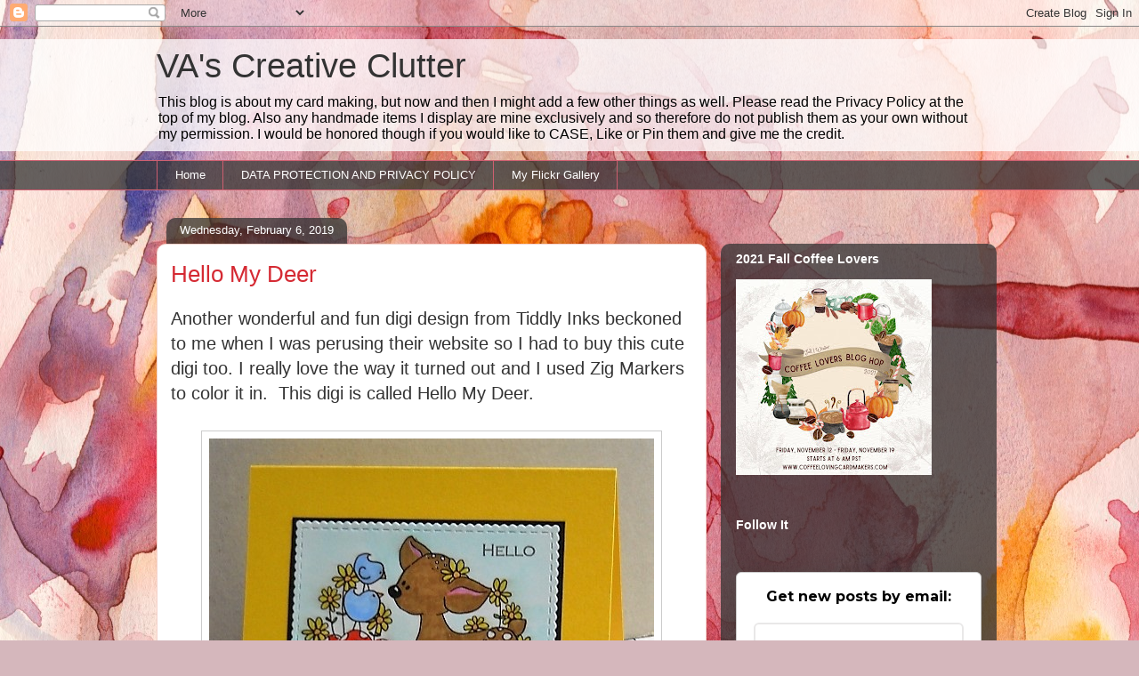

--- FILE ---
content_type: text/html; charset=UTF-8
request_url: https://vangerhofer23.blogspot.com/2019/02/hello-my-deer.html?showComment=1549676909260
body_size: 25649
content:
<!DOCTYPE html>
<html class='v2' dir='ltr' lang='en'>
<head>
<link href='https://www.blogger.com/static/v1/widgets/335934321-css_bundle_v2.css' rel='stylesheet' type='text/css'/>
<meta content='width=1100' name='viewport'/>
<meta content='text/html; charset=UTF-8' http-equiv='Content-Type'/>
<meta content='blogger' name='generator'/>
<link href='https://vangerhofer23.blogspot.com/favicon.ico' rel='icon' type='image/x-icon'/>
<link href='http://vangerhofer23.blogspot.com/2019/02/hello-my-deer.html' rel='canonical'/>
<link rel="alternate" type="application/atom+xml" title="VA&#39;s Creative Clutter - Atom" href="https://vangerhofer23.blogspot.com/feeds/posts/default" />
<link rel="alternate" type="application/rss+xml" title="VA&#39;s Creative Clutter - RSS" href="https://vangerhofer23.blogspot.com/feeds/posts/default?alt=rss" />
<link rel="service.post" type="application/atom+xml" title="VA&#39;s Creative Clutter - Atom" href="https://www.blogger.com/feeds/8512178709080958408/posts/default" />

<link rel="alternate" type="application/atom+xml" title="VA&#39;s Creative Clutter - Atom" href="https://vangerhofer23.blogspot.com/feeds/1237633500844031777/comments/default" />
<!--Can't find substitution for tag [blog.ieCssRetrofitLinks]-->
<link href='https://blogger.googleusercontent.com/img/b/R29vZ2xl/AVvXsEhP7l0B2KZg5ySmhVPC0-KSg2rcf_KyDlcVNep9U-ts48h_TSFxgZePuuGR-Q4kcRP13K9Pmdscj4zPcitVi9ihVD911w4OqD2mo7mIw_vNN_oNA4J0NWTR71Dbfb3g0MaWDrxED63TK-xX/s1600/hello+my+dear1+%2528500x401%2529.jpg' rel='image_src'/>
<meta content='http://vangerhofer23.blogspot.com/2019/02/hello-my-deer.html' property='og:url'/>
<meta content='Hello My Deer' property='og:title'/>
<meta content='Another wonderful and fun digi design from Tiddly Inks beckoned to me when I was perusing their website so I had to buy this cute digi too. ...' property='og:description'/>
<meta content='https://blogger.googleusercontent.com/img/b/R29vZ2xl/AVvXsEhP7l0B2KZg5ySmhVPC0-KSg2rcf_KyDlcVNep9U-ts48h_TSFxgZePuuGR-Q4kcRP13K9Pmdscj4zPcitVi9ihVD911w4OqD2mo7mIw_vNN_oNA4J0NWTR71Dbfb3g0MaWDrxED63TK-xX/w1200-h630-p-k-no-nu/hello+my+dear1+%2528500x401%2529.jpg' property='og:image'/>
<title>VA's Creative Clutter: Hello My Deer</title>
<style id='page-skin-1' type='text/css'><!--
/*
-----------------------------------------------
Blogger Template Style
Name:     Awesome Inc.
Designer: Tina Chen
URL:      tinachen.org
----------------------------------------------- */
/* Content
----------------------------------------------- */
body {
font: normal normal 20px Verdana, Geneva, sans-serif;
color: #333333;
background: #d5b7bc url(//themes.googleusercontent.com/image?id=0BwVBOzw_-hbMOGFhZWQ3YjgtZGZiZC00ODlhLWFkNmQtMzRmZmQzMjAxNTY0) repeat-x fixed center center /* Credit:jusant (https://www.istockphoto.com/googleimages.php?id=5359589&amp;platform=blogger) */;
}
html body .content-outer {
min-width: 0;
max-width: 100%;
width: 100%;
}
a:link {
text-decoration: none;
color: #d52a33;
}
a:visited {
text-decoration: none;
color: #7d181e;
}
a:hover {
text-decoration: underline;
color: #d52a33;
}
.body-fauxcolumn-outer .cap-top {
position: absolute;
z-index: 1;
height: 276px;
width: 100%;
background: transparent none repeat-x scroll top left;
_background-image: none;
}
/* Columns
----------------------------------------------- */
.content-inner {
padding: 0;
}
.header-inner .section {
margin: 0 16px;
}
.tabs-inner .section {
margin: 0 16px;
}
.main-inner {
padding-top: 60px;
}
.main-inner .column-center-inner,
.main-inner .column-left-inner,
.main-inner .column-right-inner {
padding: 0 5px;
}
*+html body .main-inner .column-center-inner {
margin-top: -60px;
}
#layout .main-inner .column-center-inner {
margin-top: 0;
}
/* Header
----------------------------------------------- */
.header-outer {
margin: 14px 0 10px 0;
background: transparent url(https://resources.blogblog.com/blogblog/data/1kt/awesomeinc/header_gradient_artsy.png) repeat scroll 0 0;
}
.Header h1 {
font: normal normal 38px Arial, Tahoma, Helvetica, FreeSans, sans-serif;
color: #333333;
text-shadow: 0 0 -1px #000000;
}
.Header h1 a {
color: #333333;
}
.Header .description {
font: normal normal 16px Arial, Tahoma, Helvetica, FreeSans, sans-serif;
color: #000000;
}
.header-inner .Header .titlewrapper,
.header-inner .Header .descriptionwrapper {
padding-left: 0;
padding-right: 0;
margin-bottom: 0;
}
.header-inner .Header .titlewrapper {
padding-top: 9px;
}
/* Tabs
----------------------------------------------- */
.tabs-outer {
overflow: hidden;
position: relative;
background: transparent url(https://resources.blogblog.com/blogblog/data/1kt/awesomeinc/tabs_gradient_artsy.png) repeat scroll 0 0;
}
#layout .tabs-outer {
overflow: visible;
}
.tabs-cap-top, .tabs-cap-bottom {
position: absolute;
width: 100%;
border-top: 1px solid #ce5f70;
}
.tabs-cap-bottom {
bottom: 0;
}
.tabs-inner .widget li a {
display: inline-block;
margin: 0;
padding: .6em 1.5em;
font: normal normal 13px Arial, Tahoma, Helvetica, FreeSans, sans-serif;
color: #ffffff;
border-top: 1px solid #ce5f70;
border-bottom: 1px solid #ce5f70;
border-left: 1px solid #ce5f70;
height: 16px;
line-height: 16px;
}
.tabs-inner .widget li:last-child a {
border-right: 1px solid #ce5f70;
}
.tabs-inner .widget li.selected a, .tabs-inner .widget li a:hover {
background: #000000 url(https://resources.blogblog.com/blogblog/data/1kt/awesomeinc/tabs_gradient_artsy.png) repeat-x scroll 0 -100px;
color: #ffffff;
}
/* Headings
----------------------------------------------- */
h2 {
font: normal bold 14px Arial, Tahoma, Helvetica, FreeSans, sans-serif;
color: #ffffff;
}
/* Widgets
----------------------------------------------- */
.main-inner .section {
margin: 0 27px;
padding: 0;
}
.main-inner .column-left-outer,
.main-inner .column-right-outer {
margin-top: 0;
}
#layout .main-inner .column-left-outer,
#layout .main-inner .column-right-outer {
margin-top: 0;
}
.main-inner .column-left-inner,
.main-inner .column-right-inner {
background: transparent url(https://resources.blogblog.com/blogblog/data/1kt/awesomeinc/tabs_gradient_artsy.png) repeat 0 0;
-moz-box-shadow: 0 0 0 rgba(0, 0, 0, .2);
-webkit-box-shadow: 0 0 0 rgba(0, 0, 0, .2);
-goog-ms-box-shadow: 0 0 0 rgba(0, 0, 0, .2);
box-shadow: 0 0 0 rgba(0, 0, 0, .2);
-moz-border-radius: 10px;
-webkit-border-radius: 10px;
-goog-ms-border-radius: 10px;
border-radius: 10px;
}
#layout .main-inner .column-left-inner,
#layout .main-inner .column-right-inner {
margin-top: 0;
}
.sidebar .widget {
font: normal normal 13px Arial, Tahoma, Helvetica, FreeSans, sans-serif;
color: #ffffff;
}
.sidebar .widget a:link {
color: #dab7bc;
}
.sidebar .widget a:visited {
color: #dac399;
}
.sidebar .widget a:hover {
color: #dab7bc;
}
.sidebar .widget h2 {
text-shadow: 0 0 -1px #000000;
}
.main-inner .widget {
background-color: transparent;
border: 1px solid transparent;
padding: 0 0 15px;
margin: 20px -16px;
-moz-box-shadow: 0 0 0 rgba(0, 0, 0, .2);
-webkit-box-shadow: 0 0 0 rgba(0, 0, 0, .2);
-goog-ms-box-shadow: 0 0 0 rgba(0, 0, 0, .2);
box-shadow: 0 0 0 rgba(0, 0, 0, .2);
-moz-border-radius: 10px;
-webkit-border-radius: 10px;
-goog-ms-border-radius: 10px;
border-radius: 10px;
}
.main-inner .widget h2 {
margin: 0 -0;
padding: .6em 0 .5em;
border-bottom: 1px solid transparent;
}
.footer-inner .widget h2 {
padding: 0 0 .4em;
border-bottom: 1px solid transparent;
}
.main-inner .widget h2 + div, .footer-inner .widget h2 + div {
border-top: 0 solid transparent;
padding-top: 8px;
}
.main-inner .widget .widget-content {
margin: 0 -0;
padding: 7px 0 0;
}
.main-inner .widget ul, .main-inner .widget #ArchiveList ul.flat {
margin: -8px -15px 0;
padding: 0;
list-style: none;
}
.main-inner .widget #ArchiveList {
margin: -8px 0 0;
}
.main-inner .widget ul li, .main-inner .widget #ArchiveList ul.flat li {
padding: .5em 15px;
text-indent: 0;
color: #ffffff;
border-top: 0 solid transparent;
border-bottom: 1px solid transparent;
}
.main-inner .widget #ArchiveList ul li {
padding-top: .25em;
padding-bottom: .25em;
}
.main-inner .widget ul li:first-child, .main-inner .widget #ArchiveList ul.flat li:first-child {
border-top: none;
}
.main-inner .widget ul li:last-child, .main-inner .widget #ArchiveList ul.flat li:last-child {
border-bottom: none;
}
.post-body {
position: relative;
}
.main-inner .widget .post-body ul {
padding: 0 2.5em;
margin: .5em 0;
list-style: disc;
}
.main-inner .widget .post-body ul li {
padding: 0.25em 0;
margin-bottom: .25em;
color: #333333;
border: none;
}
.footer-inner .widget ul {
padding: 0;
list-style: none;
}
.widget .zippy {
color: #ffffff;
}
/* Posts
----------------------------------------------- */
body .main-inner .Blog {
padding: 0;
margin-bottom: 1em;
background-color: transparent;
border: none;
-moz-box-shadow: 0 0 0 rgba(0, 0, 0, 0);
-webkit-box-shadow: 0 0 0 rgba(0, 0, 0, 0);
-goog-ms-box-shadow: 0 0 0 rgba(0, 0, 0, 0);
box-shadow: 0 0 0 rgba(0, 0, 0, 0);
}
.main-inner .section:last-child .Blog:last-child {
padding: 0;
margin-bottom: 1em;
}
.main-inner .widget h2.date-header {
margin: 0 -15px 1px;
padding: 0 0 0 0;
font: normal normal 13px Arial, Tahoma, Helvetica, FreeSans, sans-serif;
color: #ffffff;
background: transparent url(https://resources.blogblog.com/blogblog/data/1kt/awesomeinc/tabs_gradient_artsy.png) repeat fixed center center;
border-top: 0 solid transparent;
border-bottom: 1px solid transparent;
-moz-border-radius-topleft: 10px;
-moz-border-radius-topright: 10px;
-webkit-border-top-left-radius: 10px;
-webkit-border-top-right-radius: 10px;
border-top-left-radius: 10px;
border-top-right-radius: 10px;
position: absolute;
bottom: 100%;
left: 25px;
text-shadow: 0 0 -1px #000000;
}
.main-inner .widget h2.date-header span {
font: normal normal 13px Arial, Tahoma, Helvetica, FreeSans, sans-serif;
display: block;
padding: .5em 15px;
border-left: 0 solid transparent;
border-right: 0 solid transparent;
}
.date-outer {
position: relative;
margin: 60px 0 20px;
padding: 0 15px;
background-color: #ffffff;
border: 1px solid #f4d3cc;
-moz-box-shadow: 0 0 0 rgba(0, 0, 0, .2);
-webkit-box-shadow: 0 0 0 rgba(0, 0, 0, .2);
-goog-ms-box-shadow: 0 0 0 rgba(0, 0, 0, .2);
box-shadow: 0 0 0 rgba(0, 0, 0, .2);
-moz-border-radius: 10px;
-webkit-border-radius: 10px;
-goog-ms-border-radius: 10px;
border-radius: 10px;
}
.date-outer:first-child {
margin-top: 0;
}
.date-outer:last-child {
margin-bottom: 0;
-moz-border-radius-bottomleft: 0;
-moz-border-radius-bottomright: 0;
-webkit-border-bottom-left-radius: 0;
-webkit-border-bottom-right-radius: 0;
-goog-ms-border-bottom-left-radius: 0;
-goog-ms-border-bottom-right-radius: 0;
border-bottom-left-radius: 0;
border-bottom-right-radius: 0;
}
.date-posts {
margin: 0 -0;
padding: 0 0;
clear: both;
}
.post-outer, .inline-ad {
border-top: 1px solid #f4d3cc;
margin: 0 -0;
padding: 15px 0;
}
.post-outer {
padding-bottom: 10px;
}
.post-outer:first-child {
padding-top: 10px;
border-top: none;
}
.post-outer:last-child, .inline-ad:last-child {
border-bottom: none;
}
.post-body {
position: relative;
}
.post-body img {
padding: 8px;
background: #ffffff;
border: 1px solid #cccccc;
-moz-box-shadow: 0 0 0 rgba(0, 0, 0, .2);
-webkit-box-shadow: 0 0 0 rgba(0, 0, 0, .2);
box-shadow: 0 0 0 rgba(0, 0, 0, .2);
-moz-border-radius: 0;
-webkit-border-radius: 0;
border-radius: 0;
}
h3.post-title, h4 {
font: normal normal 26px Arial, Tahoma, Helvetica, FreeSans, sans-serif;
color: #d52a33;
}
h3.post-title a {
font: normal normal 26px Arial, Tahoma, Helvetica, FreeSans, sans-serif;
color: #d52a33;
}
h3.post-title a:hover {
color: #d52a33;
text-decoration: underline;
}
.post-header {
margin: 0 0 1em;
}
.post-body {
line-height: 1.4;
}
.post-outer h2 {
color: #333333;
}
.post-footer {
margin: 1.5em 0 0;
}
#blog-pager {
padding: 15px;
font-size: 120%;
background-color: #ffffff;
border: 1px solid transparent;
-moz-box-shadow: 0 0 0 rgba(0, 0, 0, .2);
-webkit-box-shadow: 0 0 0 rgba(0, 0, 0, .2);
-goog-ms-box-shadow: 0 0 0 rgba(0, 0, 0, .2);
box-shadow: 0 0 0 rgba(0, 0, 0, .2);
-moz-border-radius: 10px;
-webkit-border-radius: 10px;
-goog-ms-border-radius: 10px;
border-radius: 10px;
-moz-border-radius-topleft: 0;
-moz-border-radius-topright: 0;
-webkit-border-top-left-radius: 0;
-webkit-border-top-right-radius: 0;
-goog-ms-border-top-left-radius: 0;
-goog-ms-border-top-right-radius: 0;
border-top-left-radius: 0;
border-top-right-radius-topright: 0;
margin-top: 0;
}
.blog-feeds, .post-feeds {
margin: 1em 0;
text-align: center;
color: #333333;
}
.blog-feeds a, .post-feeds a {
color: #ffffff;
}
.blog-feeds a:visited, .post-feeds a:visited {
color: #ffffff;
}
.blog-feeds a:hover, .post-feeds a:hover {
color: #ffffff;
}
.post-outer .comments {
margin-top: 2em;
}
/* Comments
----------------------------------------------- */
.comments .comments-content .icon.blog-author {
background-repeat: no-repeat;
background-image: url([data-uri]);
}
.comments .comments-content .loadmore a {
border-top: 1px solid #ce5f70;
border-bottom: 1px solid #ce5f70;
}
.comments .continue {
border-top: 2px solid #ce5f70;
}
/* Footer
----------------------------------------------- */
.footer-outer {
margin: -0 0 -1px;
padding: 0 0 0;
color: #333333;
overflow: hidden;
}
.footer-fauxborder-left {
border-top: 1px solid transparent;
background: transparent url(https://resources.blogblog.com/blogblog/data/1kt/awesomeinc/header_gradient_artsy.png) repeat scroll 0 0;
-moz-box-shadow: 0 0 0 rgba(0, 0, 0, .2);
-webkit-box-shadow: 0 0 0 rgba(0, 0, 0, .2);
-goog-ms-box-shadow: 0 0 0 rgba(0, 0, 0, .2);
box-shadow: 0 0 0 rgba(0, 0, 0, .2);
margin: 0 -0;
}
/* Mobile
----------------------------------------------- */
body.mobile {
background-size: 100% auto;
}
.mobile .body-fauxcolumn-outer {
background: transparent none repeat scroll top left;
}
*+html body.mobile .main-inner .column-center-inner {
margin-top: 0;
}
.mobile .main-inner .widget {
padding: 0 0 15px;
}
.mobile .main-inner .widget h2 + div,
.mobile .footer-inner .widget h2 + div {
border-top: none;
padding-top: 0;
}
.mobile .footer-inner .widget h2 {
padding: 0.5em 0;
border-bottom: none;
}
.mobile .main-inner .widget .widget-content {
margin: 0;
padding: 7px 0 0;
}
.mobile .main-inner .widget ul,
.mobile .main-inner .widget #ArchiveList ul.flat {
margin: 0 -15px 0;
}
.mobile .main-inner .widget h2.date-header {
left: 0;
}
.mobile .date-header span {
padding: 0.4em 0;
}
.mobile .date-outer:first-child {
margin-bottom: 0;
border: 1px solid #f4d3cc;
-moz-border-radius-topleft: 10px;
-moz-border-radius-topright: 10px;
-webkit-border-top-left-radius: 10px;
-webkit-border-top-right-radius: 10px;
-goog-ms-border-top-left-radius: 10px;
-goog-ms-border-top-right-radius: 10px;
border-top-left-radius: 10px;
border-top-right-radius: 10px;
}
.mobile .date-outer {
border-color: #f4d3cc;
border-width: 0 1px 1px;
}
.mobile .date-outer:last-child {
margin-bottom: 0;
}
.mobile .main-inner {
padding: 0;
}
.mobile .header-inner .section {
margin: 0;
}
.mobile .post-outer, .mobile .inline-ad {
padding: 5px 0;
}
.mobile .tabs-inner .section {
margin: 0 10px;
}
.mobile .main-inner .widget h2 {
margin: 0;
padding: 0;
}
.mobile .main-inner .widget h2.date-header span {
padding: 0;
}
.mobile .main-inner .widget .widget-content {
margin: 0;
padding: 7px 0 0;
}
.mobile #blog-pager {
border: 1px solid transparent;
background: transparent url(https://resources.blogblog.com/blogblog/data/1kt/awesomeinc/header_gradient_artsy.png) repeat scroll 0 0;
}
.mobile .main-inner .column-left-inner,
.mobile .main-inner .column-right-inner {
background: transparent url(https://resources.blogblog.com/blogblog/data/1kt/awesomeinc/tabs_gradient_artsy.png) repeat 0 0;
-moz-box-shadow: none;
-webkit-box-shadow: none;
-goog-ms-box-shadow: none;
box-shadow: none;
}
.mobile .date-posts {
margin: 0;
padding: 0;
}
.mobile .footer-fauxborder-left {
margin: 0;
border-top: inherit;
}
.mobile .main-inner .section:last-child .Blog:last-child {
margin-bottom: 0;
}
.mobile-index-contents {
color: #333333;
}
.mobile .mobile-link-button {
background: #d52a33 url(https://resources.blogblog.com/blogblog/data/1kt/awesomeinc/tabs_gradient_artsy.png) repeat scroll 0 0;
}
.mobile-link-button a:link, .mobile-link-button a:visited {
color: #ffffff;
}
.mobile .tabs-inner .PageList .widget-content {
background: transparent;
border-top: 1px solid;
border-color: #ce5f70;
color: #ffffff;
}
.mobile .tabs-inner .PageList .widget-content .pagelist-arrow {
border-left: 1px solid #ce5f70;
}

--></style>
<style id='template-skin-1' type='text/css'><!--
body {
min-width: 960px;
}
.content-outer, .content-fauxcolumn-outer, .region-inner {
min-width: 960px;
max-width: 960px;
_width: 960px;
}
.main-inner .columns {
padding-left: 0;
padding-right: 310px;
}
.main-inner .fauxcolumn-center-outer {
left: 0;
right: 310px;
/* IE6 does not respect left and right together */
_width: expression(this.parentNode.offsetWidth -
parseInt("0") -
parseInt("310px") + 'px');
}
.main-inner .fauxcolumn-left-outer {
width: 0;
}
.main-inner .fauxcolumn-right-outer {
width: 310px;
}
.main-inner .column-left-outer {
width: 0;
right: 100%;
margin-left: -0;
}
.main-inner .column-right-outer {
width: 310px;
margin-right: -310px;
}
#layout {
min-width: 0;
}
#layout .content-outer {
min-width: 0;
width: 800px;
}
#layout .region-inner {
min-width: 0;
width: auto;
}
body#layout div.add_widget {
padding: 8px;
}
body#layout div.add_widget a {
margin-left: 32px;
}
--></style>
<style>
    body {background-image:url(\/\/themes.googleusercontent.com\/image?id=0BwVBOzw_-hbMOGFhZWQ3YjgtZGZiZC00ODlhLWFkNmQtMzRmZmQzMjAxNTY0);}
    
@media (max-width: 200px) { body {background-image:url(\/\/themes.googleusercontent.com\/image?id=0BwVBOzw_-hbMOGFhZWQ3YjgtZGZiZC00ODlhLWFkNmQtMzRmZmQzMjAxNTY0&options=w200);}}
@media (max-width: 400px) and (min-width: 201px) { body {background-image:url(\/\/themes.googleusercontent.com\/image?id=0BwVBOzw_-hbMOGFhZWQ3YjgtZGZiZC00ODlhLWFkNmQtMzRmZmQzMjAxNTY0&options=w400);}}
@media (max-width: 800px) and (min-width: 401px) { body {background-image:url(\/\/themes.googleusercontent.com\/image?id=0BwVBOzw_-hbMOGFhZWQ3YjgtZGZiZC00ODlhLWFkNmQtMzRmZmQzMjAxNTY0&options=w800);}}
@media (max-width: 1200px) and (min-width: 801px) { body {background-image:url(\/\/themes.googleusercontent.com\/image?id=0BwVBOzw_-hbMOGFhZWQ3YjgtZGZiZC00ODlhLWFkNmQtMzRmZmQzMjAxNTY0&options=w1200);}}
/* Last tag covers anything over one higher than the previous max-size cap. */
@media (min-width: 1201px) { body {background-image:url(\/\/themes.googleusercontent.com\/image?id=0BwVBOzw_-hbMOGFhZWQ3YjgtZGZiZC00ODlhLWFkNmQtMzRmZmQzMjAxNTY0&options=w1600);}}
  </style>
<link href='https://www.blogger.com/dyn-css/authorization.css?targetBlogID=8512178709080958408&amp;zx=e686b652-9edb-480d-80dc-a2ed71cef095' media='none' onload='if(media!=&#39;all&#39;)media=&#39;all&#39;' rel='stylesheet'/><noscript><link href='https://www.blogger.com/dyn-css/authorization.css?targetBlogID=8512178709080958408&amp;zx=e686b652-9edb-480d-80dc-a2ed71cef095' rel='stylesheet'/></noscript>
<meta name='google-adsense-platform-account' content='ca-host-pub-1556223355139109'/>
<meta name='google-adsense-platform-domain' content='blogspot.com'/>

</head>
<body class='loading variant-artsy'>
<div class='navbar section' id='navbar' name='Navbar'><div class='widget Navbar' data-version='1' id='Navbar1'><script type="text/javascript">
    function setAttributeOnload(object, attribute, val) {
      if(window.addEventListener) {
        window.addEventListener('load',
          function(){ object[attribute] = val; }, false);
      } else {
        window.attachEvent('onload', function(){ object[attribute] = val; });
      }
    }
  </script>
<div id="navbar-iframe-container"></div>
<script type="text/javascript" src="https://apis.google.com/js/platform.js"></script>
<script type="text/javascript">
      gapi.load("gapi.iframes:gapi.iframes.style.bubble", function() {
        if (gapi.iframes && gapi.iframes.getContext) {
          gapi.iframes.getContext().openChild({
              url: 'https://www.blogger.com/navbar/8512178709080958408?po\x3d1237633500844031777\x26origin\x3dhttps://vangerhofer23.blogspot.com',
              where: document.getElementById("navbar-iframe-container"),
              id: "navbar-iframe"
          });
        }
      });
    </script><script type="text/javascript">
(function() {
var script = document.createElement('script');
script.type = 'text/javascript';
script.src = '//pagead2.googlesyndication.com/pagead/js/google_top_exp.js';
var head = document.getElementsByTagName('head')[0];
if (head) {
head.appendChild(script);
}})();
</script>
</div></div>
<div class='body-fauxcolumns'>
<div class='fauxcolumn-outer body-fauxcolumn-outer'>
<div class='cap-top'>
<div class='cap-left'></div>
<div class='cap-right'></div>
</div>
<div class='fauxborder-left'>
<div class='fauxborder-right'></div>
<div class='fauxcolumn-inner'>
</div>
</div>
<div class='cap-bottom'>
<div class='cap-left'></div>
<div class='cap-right'></div>
</div>
</div>
</div>
<div class='content'>
<div class='content-fauxcolumns'>
<div class='fauxcolumn-outer content-fauxcolumn-outer'>
<div class='cap-top'>
<div class='cap-left'></div>
<div class='cap-right'></div>
</div>
<div class='fauxborder-left'>
<div class='fauxborder-right'></div>
<div class='fauxcolumn-inner'>
</div>
</div>
<div class='cap-bottom'>
<div class='cap-left'></div>
<div class='cap-right'></div>
</div>
</div>
</div>
<div class='content-outer'>
<div class='content-cap-top cap-top'>
<div class='cap-left'></div>
<div class='cap-right'></div>
</div>
<div class='fauxborder-left content-fauxborder-left'>
<div class='fauxborder-right content-fauxborder-right'></div>
<div class='content-inner'>
<header>
<div class='header-outer'>
<div class='header-cap-top cap-top'>
<div class='cap-left'></div>
<div class='cap-right'></div>
</div>
<div class='fauxborder-left header-fauxborder-left'>
<div class='fauxborder-right header-fauxborder-right'></div>
<div class='region-inner header-inner'>
<div class='header section' id='header' name='Header'><div class='widget Header' data-version='1' id='Header1'>
<div id='header-inner'>
<div class='titlewrapper'>
<h1 class='title'>
<a href='https://vangerhofer23.blogspot.com/'>
VA's Creative Clutter
</a>
</h1>
</div>
<div class='descriptionwrapper'>
<p class='description'><span>This blog is about my card making, but now and then I might add a few other things as well.   

Please read the Privacy Policy at the top of my blog. Also any handmade items I display are mine exclusively and so therefore do not publish them as your own without my permission. I would be honored though if you would like to CASE, Like or Pin them and give me the credit.</span></p>
</div>
</div>
</div></div>
</div>
</div>
<div class='header-cap-bottom cap-bottom'>
<div class='cap-left'></div>
<div class='cap-right'></div>
</div>
</div>
</header>
<div class='tabs-outer'>
<div class='tabs-cap-top cap-top'>
<div class='cap-left'></div>
<div class='cap-right'></div>
</div>
<div class='fauxborder-left tabs-fauxborder-left'>
<div class='fauxborder-right tabs-fauxborder-right'></div>
<div class='region-inner tabs-inner'>
<div class='tabs section' id='crosscol' name='Cross-Column'><div class='widget PageList' data-version='1' id='PageList1'>
<h2>My Flickr Gallery</h2>
<div class='widget-content'>
<ul>
<li>
<a href='https://vangerhofer23.blogspot.com/'>Home</a>
</li>
<li>
<a href='https://vangerhofer23.blogspot.com/p/data-protection-and-privacy-policy-for.html'>DATA PROTECTION AND PRIVACY POLICY</a>
</li>
<li>
<a href='https://www.flickr.com/photos/vangerhofer'>My Flickr Gallery</a>
</li>
</ul>
<div class='clear'></div>
</div>
</div></div>
<div class='tabs no-items section' id='crosscol-overflow' name='Cross-Column 2'></div>
</div>
</div>
<div class='tabs-cap-bottom cap-bottom'>
<div class='cap-left'></div>
<div class='cap-right'></div>
</div>
</div>
<div class='main-outer'>
<div class='main-cap-top cap-top'>
<div class='cap-left'></div>
<div class='cap-right'></div>
</div>
<div class='fauxborder-left main-fauxborder-left'>
<div class='fauxborder-right main-fauxborder-right'></div>
<div class='region-inner main-inner'>
<div class='columns fauxcolumns'>
<div class='fauxcolumn-outer fauxcolumn-center-outer'>
<div class='cap-top'>
<div class='cap-left'></div>
<div class='cap-right'></div>
</div>
<div class='fauxborder-left'>
<div class='fauxborder-right'></div>
<div class='fauxcolumn-inner'>
</div>
</div>
<div class='cap-bottom'>
<div class='cap-left'></div>
<div class='cap-right'></div>
</div>
</div>
<div class='fauxcolumn-outer fauxcolumn-left-outer'>
<div class='cap-top'>
<div class='cap-left'></div>
<div class='cap-right'></div>
</div>
<div class='fauxborder-left'>
<div class='fauxborder-right'></div>
<div class='fauxcolumn-inner'>
</div>
</div>
<div class='cap-bottom'>
<div class='cap-left'></div>
<div class='cap-right'></div>
</div>
</div>
<div class='fauxcolumn-outer fauxcolumn-right-outer'>
<div class='cap-top'>
<div class='cap-left'></div>
<div class='cap-right'></div>
</div>
<div class='fauxborder-left'>
<div class='fauxborder-right'></div>
<div class='fauxcolumn-inner'>
</div>
</div>
<div class='cap-bottom'>
<div class='cap-left'></div>
<div class='cap-right'></div>
</div>
</div>
<!-- corrects IE6 width calculation -->
<div class='columns-inner'>
<div class='column-center-outer'>
<div class='column-center-inner'>
<div class='main section' id='main' name='Main'><div class='widget Blog' data-version='1' id='Blog1'>
<div class='blog-posts hfeed'>

          <div class="date-outer">
        
<h2 class='date-header'><span>Wednesday, February 6, 2019</span></h2>

          <div class="date-posts">
        
<div class='post-outer'>
<div class='post hentry uncustomized-post-template' itemprop='blogPost' itemscope='itemscope' itemtype='http://schema.org/BlogPosting'>
<meta content='https://blogger.googleusercontent.com/img/b/R29vZ2xl/AVvXsEhP7l0B2KZg5ySmhVPC0-KSg2rcf_KyDlcVNep9U-ts48h_TSFxgZePuuGR-Q4kcRP13K9Pmdscj4zPcitVi9ihVD911w4OqD2mo7mIw_vNN_oNA4J0NWTR71Dbfb3g0MaWDrxED63TK-xX/s1600/hello+my+dear1+%2528500x401%2529.jpg' itemprop='image_url'/>
<meta content='8512178709080958408' itemprop='blogId'/>
<meta content='1237633500844031777' itemprop='postId'/>
<a name='1237633500844031777'></a>
<h3 class='post-title entry-title' itemprop='name'>
Hello My Deer
</h3>
<div class='post-header'>
<div class='post-header-line-1'></div>
</div>
<div class='post-body entry-content' id='post-body-1237633500844031777' itemprop='description articleBody'>
Another wonderful and fun digi design from Tiddly Inks beckoned to me when I was perusing their website so I had to buy this cute digi too. I really love the way it turned out and I used Zig Markers to color it in.&nbsp; This digi is called Hello My Deer.<br />
<br />
<div class="separator" style="clear: both; text-align: center;">
<a href="https://blogger.googleusercontent.com/img/b/R29vZ2xl/AVvXsEhP7l0B2KZg5ySmhVPC0-KSg2rcf_KyDlcVNep9U-ts48h_TSFxgZePuuGR-Q4kcRP13K9Pmdscj4zPcitVi9ihVD911w4OqD2mo7mIw_vNN_oNA4J0NWTR71Dbfb3g0MaWDrxED63TK-xX/s1600/hello+my+dear1+%2528500x401%2529.jpg" imageanchor="1" style="margin-left: 1em; margin-right: 1em;"><img border="0" data-original-height="401" data-original-width="500" src="https://blogger.googleusercontent.com/img/b/R29vZ2xl/AVvXsEhP7l0B2KZg5ySmhVPC0-KSg2rcf_KyDlcVNep9U-ts48h_TSFxgZePuuGR-Q4kcRP13K9Pmdscj4zPcitVi9ihVD911w4OqD2mo7mIw_vNN_oNA4J0NWTR71Dbfb3g0MaWDrxED63TK-xX/s1600/hello+my+dear1+%2528500x401%2529.jpg" /></a></div>
<br />
I die cut it with an Unbranded scalloped stitched die and then&nbsp; layered the scene to a piece of black card stock. I ended up making six of this design and again they are note cards. But one could easily make them for a birthday or get well card too. I think it is such a cheery little scene. And every note card was added to Dandelion Yellow card stock from Gina K. Designs.<br />
<br />
Well,&nbsp; here we go again. It is snowing and the wind is picking up. It sounds like it will last overnight until around midnight Thursday. I am hoping they are wrong and with the winds we will once again drop way down in temperatures. But we are fine here and nice and warm again as long as we stay inside.<br />
<br />
I hope all&nbsp; who are out in the elements are faring okay too. I especially am praying for a little girl who wandered away without warm clothes in western South Dakota and has been missing for four days now. I hope those who are searching for her will be okay as well.<br />
<br />
Thanks so much for the visits and I love viewing all the comments you leave.<br />
<br />
God bless,<br />
Verna
<div style='clear: both;'></div>
</div>
<div class='post-footer'>
<div class='post-footer-line post-footer-line-1'>
<span class='post-author vcard'>
</span>
<span class='post-timestamp'>
at
<meta content='http://vangerhofer23.blogspot.com/2019/02/hello-my-deer.html' itemprop='url'/>
<a class='timestamp-link' href='https://vangerhofer23.blogspot.com/2019/02/hello-my-deer.html' rel='bookmark' title='permanent link'><abbr class='published' itemprop='datePublished' title='2019-02-06T16:54:00-08:00'>February 06, 2019</abbr></a>
</span>
<span class='post-comment-link'>
</span>
<span class='post-icons'>
<span class='item-control blog-admin pid-1387382844'>
<a href='https://www.blogger.com/post-edit.g?blogID=8512178709080958408&postID=1237633500844031777&from=pencil' title='Edit Post'>
<img alt='' class='icon-action' height='18' src='https://resources.blogblog.com/img/icon18_edit_allbkg.gif' width='18'/>
</a>
</span>
</span>
<div class='post-share-buttons goog-inline-block'>
<a class='goog-inline-block share-button sb-email' href='https://www.blogger.com/share-post.g?blogID=8512178709080958408&postID=1237633500844031777&target=email' target='_blank' title='Email This'><span class='share-button-link-text'>Email This</span></a><a class='goog-inline-block share-button sb-blog' href='https://www.blogger.com/share-post.g?blogID=8512178709080958408&postID=1237633500844031777&target=blog' onclick='window.open(this.href, "_blank", "height=270,width=475"); return false;' target='_blank' title='BlogThis!'><span class='share-button-link-text'>BlogThis!</span></a><a class='goog-inline-block share-button sb-twitter' href='https://www.blogger.com/share-post.g?blogID=8512178709080958408&postID=1237633500844031777&target=twitter' target='_blank' title='Share to X'><span class='share-button-link-text'>Share to X</span></a><a class='goog-inline-block share-button sb-facebook' href='https://www.blogger.com/share-post.g?blogID=8512178709080958408&postID=1237633500844031777&target=facebook' onclick='window.open(this.href, "_blank", "height=430,width=640"); return false;' target='_blank' title='Share to Facebook'><span class='share-button-link-text'>Share to Facebook</span></a><a class='goog-inline-block share-button sb-pinterest' href='https://www.blogger.com/share-post.g?blogID=8512178709080958408&postID=1237633500844031777&target=pinterest' target='_blank' title='Share to Pinterest'><span class='share-button-link-text'>Share to Pinterest</span></a>
</div>
</div>
<div class='post-footer-line post-footer-line-2'>
<span class='post-labels'>
</span>
</div>
<div class='post-footer-line post-footer-line-3'>
<span class='post-location'>
</span>
</div>
</div>
</div>
<div class='comments' id='comments'>
<a name='comments'></a>
<h4>15 comments:</h4>
<div id='Blog1_comments-block-wrapper'>
<dl class='avatar-comment-indent' id='comments-block'>
<dt class='comment-author ' id='c8304887586093153933'>
<a name='c8304887586093153933'></a>
<div class="avatar-image-container vcard"><span dir="ltr"><a href="https://www.blogger.com/profile/06679142092632261083" target="" rel="nofollow" onclick="" class="avatar-hovercard" id="av-8304887586093153933-06679142092632261083"><img src="https://resources.blogblog.com/img/blank.gif" width="35" height="35" class="delayLoad" style="display: none;" longdesc="//blogger.googleusercontent.com/img/b/R29vZ2xl/AVvXsEiAl2Qn15UP3uDh0oCtUbauLbvR9kj70elUR64KVhDu-4fWIWXCioKu__Q8uh9bUDthJ2WyZM8Hvhcy70PuFAGLWZ4HMfbr_Hqx8G0L6Gf5i6GkVXPlSHUYr4qKkgEjEA/s45-c/Ina.jpg" alt="" title="Ina G">

<noscript><img src="//blogger.googleusercontent.com/img/b/R29vZ2xl/AVvXsEiAl2Qn15UP3uDh0oCtUbauLbvR9kj70elUR64KVhDu-4fWIWXCioKu__Q8uh9bUDthJ2WyZM8Hvhcy70PuFAGLWZ4HMfbr_Hqx8G0L6Gf5i6GkVXPlSHUYr4qKkgEjEA/s45-c/Ina.jpg" width="35" height="35" class="photo" alt=""></noscript></a></span></div>
<a href='https://www.blogger.com/profile/06679142092632261083' rel='nofollow'>Ina G</a>
said...
</dt>
<dd class='comment-body' id='Blog1_cmt-8304887586093153933'>
<p>
Love this Verna. Beautiful bold colours and great colouring. Such a sweet card. Great layout.
</p>
</dd>
<dd class='comment-footer'>
<span class='comment-timestamp'>
<a href='https://vangerhofer23.blogspot.com/2019/02/hello-my-deer.html?showComment=1549504805528#c8304887586093153933' title='comment permalink'>
February 6, 2019 at 6:00&#8239;PM
</a>
<span class='item-control blog-admin pid-302781628'>
<a class='comment-delete' href='https://www.blogger.com/comment/delete/8512178709080958408/8304887586093153933' title='Delete Comment'>
<img src='https://resources.blogblog.com/img/icon_delete13.gif'/>
</a>
</span>
</span>
</dd>
<dt class='comment-author ' id='c4394772610555803921'>
<a name='c4394772610555803921'></a>
<div class="avatar-image-container vcard"><span dir="ltr"><a href="https://www.blogger.com/profile/14008237215115496467" target="" rel="nofollow" onclick="" class="avatar-hovercard" id="av-4394772610555803921-14008237215115496467"><img src="https://resources.blogblog.com/img/blank.gif" width="35" height="35" class="delayLoad" style="display: none;" longdesc="//1.bp.blogspot.com/-HrMk3h-ut6Q/YEMwau2ddfI/AAAAAAAAPrs/Dxr7peScivsmzLrakskxlAfnU5BtOltIACK4BGAYYCw/s35/night%25252Boff%25252Bkealakekua.jpg" alt="" title="Rosy Newlun">

<noscript><img src="//1.bp.blogspot.com/-HrMk3h-ut6Q/YEMwau2ddfI/AAAAAAAAPrs/Dxr7peScivsmzLrakskxlAfnU5BtOltIACK4BGAYYCw/s35/night%25252Boff%25252Bkealakekua.jpg" width="35" height="35" class="photo" alt=""></noscript></a></span></div>
<a href='https://www.blogger.com/profile/14008237215115496467' rel='nofollow'>Rosy Newlun</a>
said...
</dt>
<dd class='comment-body' id='Blog1_cmt-4394772610555803921'>
<p>
How precious, Verna! And I can see why you would choose such a sweet image. You colored it beautifully, too! Love the scallop die cut background! I hope your power stays on during the cold spells and that they find the little girl &#9829;
</p>
</dd>
<dd class='comment-footer'>
<span class='comment-timestamp'>
<a href='https://vangerhofer23.blogspot.com/2019/02/hello-my-deer.html?showComment=1549519002340#c4394772610555803921' title='comment permalink'>
February 6, 2019 at 9:56&#8239;PM
</a>
<span class='item-control blog-admin pid-1111291177'>
<a class='comment-delete' href='https://www.blogger.com/comment/delete/8512178709080958408/4394772610555803921' title='Delete Comment'>
<img src='https://resources.blogblog.com/img/icon_delete13.gif'/>
</a>
</span>
</span>
</dd>
<dt class='comment-author ' id='c5407762795115445431'>
<a name='c5407762795115445431'></a>
<div class="avatar-image-container vcard"><span dir="ltr"><a href="https://www.blogger.com/profile/07636220699605750402" target="" rel="nofollow" onclick="" class="avatar-hovercard" id="av-5407762795115445431-07636220699605750402"><img src="https://resources.blogblog.com/img/blank.gif" width="35" height="35" class="delayLoad" style="display: none;" longdesc="//blogger.googleusercontent.com/img/b/R29vZ2xl/AVvXsEgNVpWtYjoo1RxQ8HZsRRY_3tfxplHsKdqDm8rH4ZCfbYBP0Th5APHA9Yu83VcHc0xWVWBZNat3co4MYSs3_3_8yfitAjRCHiOtpuAd9RT9oIj-kFXwWb4kdZ_ADAZeVJo/s45-c/IMG_0771.JPG" alt="" title="Barbara">

<noscript><img src="//blogger.googleusercontent.com/img/b/R29vZ2xl/AVvXsEgNVpWtYjoo1RxQ8HZsRRY_3tfxplHsKdqDm8rH4ZCfbYBP0Th5APHA9Yu83VcHc0xWVWBZNat3co4MYSs3_3_8yfitAjRCHiOtpuAd9RT9oIj-kFXwWb4kdZ_ADAZeVJo/s45-c/IMG_0771.JPG" width="35" height="35" class="photo" alt=""></noscript></a></span></div>
<a href='https://www.blogger.com/profile/07636220699605750402' rel='nofollow'>Barbara</a>
said...
</dt>
<dd class='comment-body' id='Blog1_cmt-5407762795115445431'>
<p>
Just the cutes and adorable little forest creatures.  Love the big yellow frame and the scalloped die. 
</p>
</dd>
<dd class='comment-footer'>
<span class='comment-timestamp'>
<a href='https://vangerhofer23.blogspot.com/2019/02/hello-my-deer.html?showComment=1549529858407#c5407762795115445431' title='comment permalink'>
February 7, 2019 at 12:57&#8239;AM
</a>
<span class='item-control blog-admin pid-2022946243'>
<a class='comment-delete' href='https://www.blogger.com/comment/delete/8512178709080958408/5407762795115445431' title='Delete Comment'>
<img src='https://resources.blogblog.com/img/icon_delete13.gif'/>
</a>
</span>
</span>
</dd>
<dt class='comment-author ' id='c4376644979289510736'>
<a name='c4376644979289510736'></a>
<div class="avatar-image-container vcard"><span dir="ltr"><a href="https://www.blogger.com/profile/14969730870421247874" target="" rel="nofollow" onclick="" class="avatar-hovercard" id="av-4376644979289510736-14969730870421247874"><img src="https://resources.blogblog.com/img/blank.gif" width="35" height="35" class="delayLoad" style="display: none;" longdesc="//2.bp.blogspot.com/-T86OV1nkdZw/ZkEwe90b5JI/AAAAAAAAImk/TVhuGY3baNQa3uf08GIRKB8zWoakNp-5gCK4BGAYYCw/s35/Brenda%252Bprofile%252Bpicture.jpg" alt="" title="Brenda in IN">

<noscript><img src="//2.bp.blogspot.com/-T86OV1nkdZw/ZkEwe90b5JI/AAAAAAAAImk/TVhuGY3baNQa3uf08GIRKB8zWoakNp-5gCK4BGAYYCw/s35/Brenda%252Bprofile%252Bpicture.jpg" width="35" height="35" class="photo" alt=""></noscript></a></span></div>
<a href='https://www.blogger.com/profile/14969730870421247874' rel='nofollow'>Brenda in IN</a>
said...
</dt>
<dd class='comment-body' id='Blog1_cmt-4376644979289510736'>
<p>
That is the sweetest card. The deer looking right at those birds is just adorable. Love the mushrooms and grass too. This is so bright and cheerful. Our snow is gone but, oh my gosh, the rain. The ground is saturated and much more to come. Today is 62 degrees, tomorrow 14 degrees!
</p>
</dd>
<dd class='comment-footer'>
<span class='comment-timestamp'>
<a href='https://vangerhofer23.blogspot.com/2019/02/hello-my-deer.html?showComment=1549547070550#c4376644979289510736' title='comment permalink'>
February 7, 2019 at 5:44&#8239;AM
</a>
<span class='item-control blog-admin pid-949204600'>
<a class='comment-delete' href='https://www.blogger.com/comment/delete/8512178709080958408/4376644979289510736' title='Delete Comment'>
<img src='https://resources.blogblog.com/img/icon_delete13.gif'/>
</a>
</span>
</span>
</dd>
<dt class='comment-author ' id='c2728729632477459592'>
<a name='c2728729632477459592'></a>
<div class="avatar-image-container vcard"><span dir="ltr"><a href="https://www.blogger.com/profile/12068305389582448649" target="" rel="nofollow" onclick="" class="avatar-hovercard" id="av-2728729632477459592-12068305389582448649"><img src="https://resources.blogblog.com/img/blank.gif" width="35" height="35" class="delayLoad" style="display: none;" longdesc="//blogger.googleusercontent.com/img/b/R29vZ2xl/AVvXsEiVJyQZl6nUdOKBBgUpqCaXoDSjDWhQQGmw0AA_I7aX6O6BELfCr2_WnVb0m7KzzytfwM2quu2LahWiCIZwvyx9DLD8yoK1mCQ9KDX_rrDP4XQx7eNy5axlbQtEAP7oyw/s45-c/51D839AD-9FDD-4536-9100-F97448633520.jpeg" alt="" title="Heidi MyLittleStampingBlog">

<noscript><img src="//blogger.googleusercontent.com/img/b/R29vZ2xl/AVvXsEiVJyQZl6nUdOKBBgUpqCaXoDSjDWhQQGmw0AA_I7aX6O6BELfCr2_WnVb0m7KzzytfwM2quu2LahWiCIZwvyx9DLD8yoK1mCQ9KDX_rrDP4XQx7eNy5axlbQtEAP7oyw/s45-c/51D839AD-9FDD-4536-9100-F97448633520.jpeg" width="35" height="35" class="photo" alt=""></noscript></a></span></div>
<a href='https://www.blogger.com/profile/12068305389582448649' rel='nofollow'>Heidi MyLittleStampingBlog</a>
said...
</dt>
<dd class='comment-body' id='Blog1_cmt-2728729632477459592'>
<p>
Very cute image and how fun on the yellow card base!!  I love the scalloped stitched die with the regular rectangle for the border.  
</p>
</dd>
<dd class='comment-footer'>
<span class='comment-timestamp'>
<a href='https://vangerhofer23.blogspot.com/2019/02/hello-my-deer.html?showComment=1549551350588#c2728729632477459592' title='comment permalink'>
February 7, 2019 at 6:55&#8239;AM
</a>
<span class='item-control blog-admin pid-583048430'>
<a class='comment-delete' href='https://www.blogger.com/comment/delete/8512178709080958408/2728729632477459592' title='Delete Comment'>
<img src='https://resources.blogblog.com/img/icon_delete13.gif'/>
</a>
</span>
</span>
</dd>
<dt class='comment-author ' id='c2275376523969587956'>
<a name='c2275376523969587956'></a>
<div class="avatar-image-container vcard"><span dir="ltr"><a href="https://www.blogger.com/profile/12274699008746761375" target="" rel="nofollow" onclick="" class="avatar-hovercard" id="av-2275376523969587956-12274699008746761375"><img src="https://resources.blogblog.com/img/blank.gif" width="35" height="35" class="delayLoad" style="display: none;" longdesc="//blogger.googleusercontent.com/img/b/R29vZ2xl/AVvXsEgnUkDdnG_6zOWMlS0MNelG61zLV4smwy8bW_Td7QSUmkihwo3gvOIje5AgEOCtY-hLmFT9hD7m4UK_dWrFxVM1RZPiGwhOkbYOP_gT_TQtb_SLkfFGt-L0ssAHA2YROw/s45-c/20170902_170701.jpg" alt="" title="laurie">

<noscript><img src="//blogger.googleusercontent.com/img/b/R29vZ2xl/AVvXsEgnUkDdnG_6zOWMlS0MNelG61zLV4smwy8bW_Td7QSUmkihwo3gvOIje5AgEOCtY-hLmFT9hD7m4UK_dWrFxVM1RZPiGwhOkbYOP_gT_TQtb_SLkfFGt-L0ssAHA2YROw/s45-c/20170902_170701.jpg" width="35" height="35" class="photo" alt=""></noscript></a></span></div>
<a href='https://www.blogger.com/profile/12274699008746761375' rel='nofollow'>laurie</a>
said...
</dt>
<dd class='comment-body' id='Blog1_cmt-2275376523969587956'>
<p>
So sweet and colored perfectly Verna! Yes its really snowin&#39; and blowin&#39; here too. I pray they find her also. Stay warm!
</p>
</dd>
<dd class='comment-footer'>
<span class='comment-timestamp'>
<a href='https://vangerhofer23.blogspot.com/2019/02/hello-my-deer.html?showComment=1549556005337#c2275376523969587956' title='comment permalink'>
February 7, 2019 at 8:13&#8239;AM
</a>
<span class='item-control blog-admin pid-420824807'>
<a class='comment-delete' href='https://www.blogger.com/comment/delete/8512178709080958408/2275376523969587956' title='Delete Comment'>
<img src='https://resources.blogblog.com/img/icon_delete13.gif'/>
</a>
</span>
</span>
</dd>
<dt class='comment-author ' id='c8124125647899009945'>
<a name='c8124125647899009945'></a>
<div class="avatar-image-container vcard"><span dir="ltr"><a href="https://www.blogger.com/profile/12242569371751832426" target="" rel="nofollow" onclick="" class="avatar-hovercard" id="av-8124125647899009945-12242569371751832426"><img src="https://resources.blogblog.com/img/blank.gif" width="35" height="35" class="delayLoad" style="display: none;" longdesc="//blogger.googleusercontent.com/img/b/R29vZ2xl/AVvXsEjIJEYJhXag1K1m3puZ_0V4wM9UCqjIDrHoie0dzajPAj-ghavl6q_NS5vUlmvji25X2YWqLZwVGwCqVukOY3Swkqr4KDhxqrk9d2VP4GyiOacLlNkVqlz6YFi6hH7YKgM/s45-c/Me3Oct2018.jpg" alt="" title="Leslie Miller">

<noscript><img src="//blogger.googleusercontent.com/img/b/R29vZ2xl/AVvXsEjIJEYJhXag1K1m3puZ_0V4wM9UCqjIDrHoie0dzajPAj-ghavl6q_NS5vUlmvji25X2YWqLZwVGwCqVukOY3Swkqr4KDhxqrk9d2VP4GyiOacLlNkVqlz6YFi6hH7YKgM/s45-c/Me3Oct2018.jpg" width="35" height="35" class="photo" alt=""></noscript></a></span></div>
<a href='https://www.blogger.com/profile/12242569371751832426' rel='nofollow'>Leslie Miller</a>
said...
</dt>
<dd class='comment-body' id='Blog1_cmt-8124125647899009945'>
<p>
Oh, goodness, that poor little girl!  I hadn&#39;t heard as lately I&#39;ve been cooking dinner at news time.  Verna, this is adorable!  Perfect for kids.  Love the yellow.
</p>
</dd>
<dd class='comment-footer'>
<span class='comment-timestamp'>
<a href='https://vangerhofer23.blogspot.com/2019/02/hello-my-deer.html?showComment=1549563579642#c8124125647899009945' title='comment permalink'>
February 7, 2019 at 10:19&#8239;AM
</a>
<span class='item-control blog-admin pid-136498961'>
<a class='comment-delete' href='https://www.blogger.com/comment/delete/8512178709080958408/8124125647899009945' title='Delete Comment'>
<img src='https://resources.blogblog.com/img/icon_delete13.gif'/>
</a>
</span>
</span>
</dd>
<dt class='comment-author ' id='c2943193186949073144'>
<a name='c2943193186949073144'></a>
<div class="avatar-image-container vcard"><span dir="ltr"><a href="https://www.blogger.com/profile/16851773517111093203" target="" rel="nofollow" onclick="" class="avatar-hovercard" id="av-2943193186949073144-16851773517111093203"><img src="https://resources.blogblog.com/img/blank.gif" width="35" height="35" class="delayLoad" style="display: none;" longdesc="//blogger.googleusercontent.com/img/b/R29vZ2xl/AVvXsEiTREWqz6h8puYCpzi8pIYaX1erUpMkNc2ubsv8n5LXYCNWAIXmgHhvpAPskaTgHyHmW4wT8yAFFqDIQxqPnMq9o8yDCnzWwAHD2nOvQCZFF8w5m5yFq9C-4n8Td5Tqzw/s45-c/DSC06964.JPG" alt="" title="Shona Erlenborn">

<noscript><img src="//blogger.googleusercontent.com/img/b/R29vZ2xl/AVvXsEiTREWqz6h8puYCpzi8pIYaX1erUpMkNc2ubsv8n5LXYCNWAIXmgHhvpAPskaTgHyHmW4wT8yAFFqDIQxqPnMq9o8yDCnzWwAHD2nOvQCZFF8w5m5yFq9C-4n8Td5Tqzw/s45-c/DSC06964.JPG" width="35" height="35" class="photo" alt=""></noscript></a></span></div>
<a href='https://www.blogger.com/profile/16851773517111093203' rel='nofollow'>Shona Erlenborn</a>
said...
</dt>
<dd class='comment-body' id='Blog1_cmt-2943193186949073144'>
<p>
Such a sweet little colored scene Verna! Stay warm and prayers that they find the little girl - how awful for her family.
</p>
</dd>
<dd class='comment-footer'>
<span class='comment-timestamp'>
<a href='https://vangerhofer23.blogspot.com/2019/02/hello-my-deer.html?showComment=1549566208076#c2943193186949073144' title='comment permalink'>
February 7, 2019 at 11:03&#8239;AM
</a>
<span class='item-control blog-admin pid-1511982960'>
<a class='comment-delete' href='https://www.blogger.com/comment/delete/8512178709080958408/2943193186949073144' title='Delete Comment'>
<img src='https://resources.blogblog.com/img/icon_delete13.gif'/>
</a>
</span>
</span>
</dd>
<dt class='comment-author ' id='c7430215059200639033'>
<a name='c7430215059200639033'></a>
<div class="avatar-image-container vcard"><span dir="ltr"><a href="https://www.blogger.com/profile/06871364419602989817" target="" rel="nofollow" onclick="" class="avatar-hovercard" id="av-7430215059200639033-06871364419602989817"><img src="https://resources.blogblog.com/img/blank.gif" width="35" height="35" class="delayLoad" style="display: none;" longdesc="//blogger.googleusercontent.com/img/b/R29vZ2xl/AVvXsEj1230l8-qgczGUsHXfEBkXI3ctwRduIwlHRD5HArHmiqII3yNKQyxlrFvmXRVuyPgkBnuBNP8umo5TxKpi1L9HwUjv7mrZpVLb-K951jYYmV264ME_dsWM20nGZhfOt3A/s45-c/*" alt="" title="wannabcre8tive">

<noscript><img src="//blogger.googleusercontent.com/img/b/R29vZ2xl/AVvXsEj1230l8-qgczGUsHXfEBkXI3ctwRduIwlHRD5HArHmiqII3yNKQyxlrFvmXRVuyPgkBnuBNP8umo5TxKpi1L9HwUjv7mrZpVLb-K951jYYmV264ME_dsWM20nGZhfOt3A/s45-c/*" width="35" height="35" class="photo" alt=""></noscript></a></span></div>
<a href='https://www.blogger.com/profile/06871364419602989817' rel='nofollow'>wannabcre8tive</a>
said...
</dt>
<dd class='comment-body' id='Blog1_cmt-7430215059200639033'>
<p>
A super cute card, Verna.  Love the design, colors and the image.  
</p>
</dd>
<dd class='comment-footer'>
<span class='comment-timestamp'>
<a href='https://vangerhofer23.blogspot.com/2019/02/hello-my-deer.html?showComment=1549605620221#c7430215059200639033' title='comment permalink'>
February 7, 2019 at 10:00&#8239;PM
</a>
<span class='item-control blog-admin pid-1318531964'>
<a class='comment-delete' href='https://www.blogger.com/comment/delete/8512178709080958408/7430215059200639033' title='Delete Comment'>
<img src='https://resources.blogblog.com/img/icon_delete13.gif'/>
</a>
</span>
</span>
</dd>
<dt class='comment-author ' id='c2526591965990889839'>
<a name='c2526591965990889839'></a>
<div class="avatar-image-container avatar-stock"><span dir="ltr"><a href="https://www.blogger.com/profile/04695974378294164512" target="" rel="nofollow" onclick="" class="avatar-hovercard" id="av-2526591965990889839-04695974378294164512"><img src="//www.blogger.com/img/blogger_logo_round_35.png" width="35" height="35" alt="" title="Carol L">

</a></span></div>
<a href='https://www.blogger.com/profile/04695974378294164512' rel='nofollow'>Carol L</a>
said...
</dt>
<dd class='comment-body' id='Blog1_cmt-2526591965990889839'>
<p>
This is just adorable! Beautifully colored and I love the tiny scalloped die that&#39;s matted with black! Super cute!
</p>
</dd>
<dd class='comment-footer'>
<span class='comment-timestamp'>
<a href='https://vangerhofer23.blogspot.com/2019/02/hello-my-deer.html?showComment=1549625619504#c2526591965990889839' title='comment permalink'>
February 8, 2019 at 3:33&#8239;AM
</a>
<span class='item-control blog-admin pid-1726014350'>
<a class='comment-delete' href='https://www.blogger.com/comment/delete/8512178709080958408/2526591965990889839' title='Delete Comment'>
<img src='https://resources.blogblog.com/img/icon_delete13.gif'/>
</a>
</span>
</span>
</dd>
<dt class='comment-author ' id='c6627055765183253838'>
<a name='c6627055765183253838'></a>
<div class="avatar-image-container avatar-stock"><span dir="ltr"><a href="https://www.blogger.com/profile/00652397835741611426" target="" rel="nofollow" onclick="" class="avatar-hovercard" id="av-6627055765183253838-00652397835741611426"><img src="//www.blogger.com/img/blogger_logo_round_35.png" width="35" height="35" alt="" title="Kathy Krug">

</a></span></div>
<a href='https://www.blogger.com/profile/00652397835741611426' rel='nofollow'>Kathy Krug</a>
said...
</dt>
<dd class='comment-body' id='Blog1_cmt-6627055765183253838'>
<p>
This is so very cute. I love how you colored your scene.   
</p>
</dd>
<dd class='comment-footer'>
<span class='comment-timestamp'>
<a href='https://vangerhofer23.blogspot.com/2019/02/hello-my-deer.html?showComment=1549676909260#c6627055765183253838' title='comment permalink'>
February 8, 2019 at 5:48&#8239;PM
</a>
<span class='item-control blog-admin pid-1006922264'>
<a class='comment-delete' href='https://www.blogger.com/comment/delete/8512178709080958408/6627055765183253838' title='Delete Comment'>
<img src='https://resources.blogblog.com/img/icon_delete13.gif'/>
</a>
</span>
</span>
</dd>
<dt class='comment-author ' id='c7272468125776805047'>
<a name='c7272468125776805047'></a>
<div class="avatar-image-container vcard"><span dir="ltr"><a href="https://www.blogger.com/profile/17821042293250405911" target="" rel="nofollow" onclick="" class="avatar-hovercard" id="av-7272468125776805047-17821042293250405911"><img src="https://resources.blogblog.com/img/blank.gif" width="35" height="35" class="delayLoad" style="display: none;" longdesc="//blogger.googleusercontent.com/img/b/R29vZ2xl/AVvXsEjPopKjwFWndCusp2-dScZt8po2bM6t1L48pOBbK8ZMd1p0zxkDHwayUg3_YxO8Z3pVcKhM1xJB52sF4O2FKB0yOkP5jyx12pMXeBSAlNY3R-RW1vFQcxQTeHMK0wSxwQ/s45-c/*" alt="" title="Cornelia (fun stamping)">

<noscript><img src="//blogger.googleusercontent.com/img/b/R29vZ2xl/AVvXsEjPopKjwFWndCusp2-dScZt8po2bM6t1L48pOBbK8ZMd1p0zxkDHwayUg3_YxO8Z3pVcKhM1xJB52sF4O2FKB0yOkP5jyx12pMXeBSAlNY3R-RW1vFQcxQTeHMK0wSxwQ/s45-c/*" width="35" height="35" class="photo" alt=""></noscript></a></span></div>
<a href='https://www.blogger.com/profile/17821042293250405911' rel='nofollow'>Cornelia (fun stamping)</a>
said...
</dt>
<dd class='comment-body' id='Blog1_cmt-7272468125776805047'>
<p>
This card is looking like spring is just around the corner! Sweet!
</p>
</dd>
<dd class='comment-footer'>
<span class='comment-timestamp'>
<a href='https://vangerhofer23.blogspot.com/2019/02/hello-my-deer.html?showComment=1549896892083#c7272468125776805047' title='comment permalink'>
February 11, 2019 at 6:54&#8239;AM
</a>
<span class='item-control blog-admin pid-633244021'>
<a class='comment-delete' href='https://www.blogger.com/comment/delete/8512178709080958408/7272468125776805047' title='Delete Comment'>
<img src='https://resources.blogblog.com/img/icon_delete13.gif'/>
</a>
</span>
</span>
</dd>
<dt class='comment-author ' id='c6518985751913661606'>
<a name='c6518985751913661606'></a>
<div class="avatar-image-container avatar-stock"><span dir="ltr"><a href="https://www.blogger.com/profile/06727740924459879407" target="" rel="nofollow" onclick="" class="avatar-hovercard" id="av-6518985751913661606-06727740924459879407"><img src="//www.blogger.com/img/blogger_logo_round_35.png" width="35" height="35" alt="" title="Dandi93">

</a></span></div>
<a href='https://www.blogger.com/profile/06727740924459879407' rel='nofollow'>Dandi93</a>
said...
</dt>
<dd class='comment-body' id='Blog1_cmt-6518985751913661606'>
<p>
Super cute and agree they can be used for almost any occasion. 
</p>
</dd>
<dd class='comment-footer'>
<span class='comment-timestamp'>
<a href='https://vangerhofer23.blogspot.com/2019/02/hello-my-deer.html?showComment=1549928459006#c6518985751913661606' title='comment permalink'>
February 11, 2019 at 3:40&#8239;PM
</a>
<span class='item-control blog-admin pid-1674414882'>
<a class='comment-delete' href='https://www.blogger.com/comment/delete/8512178709080958408/6518985751913661606' title='Delete Comment'>
<img src='https://resources.blogblog.com/img/icon_delete13.gif'/>
</a>
</span>
</span>
</dd>
<dt class='comment-author ' id='c4941360818020571382'>
<a name='c4941360818020571382'></a>
<div class="avatar-image-container vcard"><span dir="ltr"><a href="https://www.blogger.com/profile/16725341449030070385" target="" rel="nofollow" onclick="" class="avatar-hovercard" id="av-4941360818020571382-16725341449030070385"><img src="https://resources.blogblog.com/img/blank.gif" width="35" height="35" class="delayLoad" style="display: none;" longdesc="//blogger.googleusercontent.com/img/b/R29vZ2xl/AVvXsEgwhfZmSDy7ZsxipXvLCAnFwSupLam_Z8ulGT3dfMecC9WiTJ6zmjDX9f7cEI3AOvXRBEW8K4ySWMGwUk1p2WoN-8sGnEqTojTSmJksaVHcAZHZugwMR01vwVq1RWKGBz6PKJUcyx0rN6loQTMG8RuBEWk18DWbLefHLQYkTlwO13SPUw/s45/June%2020250623_164133(2).jpg" alt="" title="Greta">

<noscript><img src="//blogger.googleusercontent.com/img/b/R29vZ2xl/AVvXsEgwhfZmSDy7ZsxipXvLCAnFwSupLam_Z8ulGT3dfMecC9WiTJ6zmjDX9f7cEI3AOvXRBEW8K4ySWMGwUk1p2WoN-8sGnEqTojTSmJksaVHcAZHZugwMR01vwVq1RWKGBz6PKJUcyx0rN6loQTMG8RuBEWk18DWbLefHLQYkTlwO13SPUw/s45/June%2020250623_164133(2).jpg" width="35" height="35" class="photo" alt=""></noscript></a></span></div>
<a href='https://www.blogger.com/profile/16725341449030070385' rel='nofollow'>Greta</a>
said...
</dt>
<dd class='comment-body' id='Blog1_cmt-4941360818020571382'>
<p>
So sweet with beautiful coloring, Verna!
</p>
</dd>
<dd class='comment-footer'>
<span class='comment-timestamp'>
<a href='https://vangerhofer23.blogspot.com/2019/02/hello-my-deer.html?showComment=1549931721004#c4941360818020571382' title='comment permalink'>
February 11, 2019 at 4:35&#8239;PM
</a>
<span class='item-control blog-admin pid-855073942'>
<a class='comment-delete' href='https://www.blogger.com/comment/delete/8512178709080958408/4941360818020571382' title='Delete Comment'>
<img src='https://resources.blogblog.com/img/icon_delete13.gif'/>
</a>
</span>
</span>
</dd>
<dt class='comment-author ' id='c3305230752910981925'>
<a name='c3305230752910981925'></a>
<div class="avatar-image-container vcard"><span dir="ltr"><a href="https://www.blogger.com/profile/00358061480354709497" target="" rel="nofollow" onclick="" class="avatar-hovercard" id="av-3305230752910981925-00358061480354709497"><img src="https://resources.blogblog.com/img/blank.gif" width="35" height="35" class="delayLoad" style="display: none;" longdesc="//blogger.googleusercontent.com/img/b/R29vZ2xl/AVvXsEjJj4X7uWXphr_mwAIJA6jI5oMZMevbxfuUAw6DodU94nd4USVMlHJNMLz3FdrGi2g3Qhlzl23I_2YBf3HegW026ibfREeruwqxaJVH92LCD5k3NFoZAcLW_D-6NHvCY2k/s45-c/image.jpeg" alt="" title="Lisa">

<noscript><img src="//blogger.googleusercontent.com/img/b/R29vZ2xl/AVvXsEjJj4X7uWXphr_mwAIJA6jI5oMZMevbxfuUAw6DodU94nd4USVMlHJNMLz3FdrGi2g3Qhlzl23I_2YBf3HegW026ibfREeruwqxaJVH92LCD5k3NFoZAcLW_D-6NHvCY2k/s45-c/image.jpeg" width="35" height="35" class="photo" alt=""></noscript></a></span></div>
<a href='https://www.blogger.com/profile/00358061480354709497' rel='nofollow'>Lisa</a>
said...
</dt>
<dd class='comment-body' id='Blog1_cmt-3305230752910981925'>
<p>
Oh my garsh this is sweet!!  Love it!  So adorable!
</p>
</dd>
<dd class='comment-footer'>
<span class='comment-timestamp'>
<a href='https://vangerhofer23.blogspot.com/2019/02/hello-my-deer.html?showComment=1550291516151#c3305230752910981925' title='comment permalink'>
February 15, 2019 at 8:31&#8239;PM
</a>
<span class='item-control blog-admin pid-1297103306'>
<a class='comment-delete' href='https://www.blogger.com/comment/delete/8512178709080958408/3305230752910981925' title='Delete Comment'>
<img src='https://resources.blogblog.com/img/icon_delete13.gif'/>
</a>
</span>
</span>
</dd>
</dl>
</div>
<p class='comment-footer'>
<a href='https://www.blogger.com/comment/fullpage/post/8512178709080958408/1237633500844031777' onclick='javascript:window.open(this.href, "bloggerPopup", "toolbar=0,location=0,statusbar=1,menubar=0,scrollbars=yes,width=640,height=500"); return false;'>Post a Comment</a>
</p>
</div>
</div>

        </div></div>
      
</div>
<div class='blog-pager' id='blog-pager'>
<span id='blog-pager-newer-link'>
<a class='blog-pager-newer-link' href='https://vangerhofer23.blogspot.com/2019/02/all-occasion-geometric-heart.html' id='Blog1_blog-pager-newer-link' title='Newer Post'>Newer Post</a>
</span>
<span id='blog-pager-older-link'>
<a class='blog-pager-older-link' href='https://vangerhofer23.blogspot.com/2019/02/caterpillar-hello.html' id='Blog1_blog-pager-older-link' title='Older Post'>Older Post</a>
</span>
<a class='home-link' href='https://vangerhofer23.blogspot.com/'>Home</a>
</div>
<div class='clear'></div>
<div class='post-feeds'>
<div class='feed-links'>
Subscribe to:
<a class='feed-link' href='https://vangerhofer23.blogspot.com/feeds/1237633500844031777/comments/default' target='_blank' type='application/atom+xml'>Post Comments (Atom)</a>
</div>
</div>
</div><div class='widget FeaturedPost' data-version='1' id='FeaturedPost1'>
<div class='post-summary'>
<h3><a href='https://vangerhofer23.blogspot.com/2022/06/fluttering-by.html'>Fluttering By </a></h3>
<p>
&#160;First of all I want to wish all my Canadian friends a Happy Canada Day! I hope your day is extra special. This card I am showing uses an Al...
</p>
<img class='image' src='https://blogger.googleusercontent.com/img/b/R29vZ2xl/AVvXsEgxwE08swwQ-Gn4yD8ykEiyOkIRU7lNm6CZMB_uuhvPlgVGKTV0NwjPQj4Xt8qR2GpPwuX4SwFxSe8cGGTyo4SzKqRTpnvdK47w_9c6cdsD-SUAcTKbDoBzOCdXbff_P_YN8VXSsGoFCBQhtqgR5Y9PEMFjxHdFSNeS2MRKwLQh5gR87tEYglox-5_q0w/w319-h400/F66F8A3B-CEDF-43CE-A43F-CDC51A2DD3B8.jpeg'/>
</div>
<style type='text/css'>
    .image {
      width: 100%;
    }
  </style>
<div class='clear'></div>
</div><div class='widget PopularPosts' data-version='1' id='PopularPosts1'>
<div class='widget-content popular-posts'>
<ul>
<li>
<div class='item-content'>
<div class='item-thumbnail'>
<a href='https://vangerhofer23.blogspot.com/2022/06/fluttering-by.html' target='_blank'>
<img alt='' border='0' src='https://blogger.googleusercontent.com/img/b/R29vZ2xl/AVvXsEgxwE08swwQ-Gn4yD8ykEiyOkIRU7lNm6CZMB_uuhvPlgVGKTV0NwjPQj4Xt8qR2GpPwuX4SwFxSe8cGGTyo4SzKqRTpnvdK47w_9c6cdsD-SUAcTKbDoBzOCdXbff_P_YN8VXSsGoFCBQhtqgR5Y9PEMFjxHdFSNeS2MRKwLQh5gR87tEYglox-5_q0w/w72-h72-p-k-no-nu/F66F8A3B-CEDF-43CE-A43F-CDC51A2DD3B8.jpeg'/>
</a>
</div>
<div class='item-title'><a href='https://vangerhofer23.blogspot.com/2022/06/fluttering-by.html'>Fluttering By </a></div>
<div class='item-snippet'>&#160;First of all I want to wish all my Canadian friends a Happy Canada Day! I hope your day is extra special. This card I am showing uses an Al...</div>
</div>
<div style='clear: both;'></div>
</li>
<li>
<div class='item-content'>
<div class='item-title'><a href='https://vangerhofer23.blogspot.com/2020/11/covid-19.html'>COVID-19</a></div>
<div class='item-snippet'>&#160;Well we now have the virus in our household. Hubby started not feeling well Saturday and I told him if he did not feel any better by Monday...</div>
</div>
<div style='clear: both;'></div>
</li>
<li>
<div class='item-content'>
<div class='item-thumbnail'>
<a href='https://vangerhofer23.blogspot.com/2019/03/wishing-sunny-spring-days.html' target='_blank'>
<img alt='' border='0' src='https://blogger.googleusercontent.com/img/b/R29vZ2xl/AVvXsEjQaGgFibTFylSQlDnWP0Uo82KwwUlCIjxQ2TpK7UHw2x5DzxpYtai_CsLzKEKVGHKDCnL0vgyt4LrylfFT1Fj2Twz7Qvt6qi2QQLuHQkr1K9oQpZV9Yu1w9ydMNN6sHwNjbzH-XFxEB4yq/w72-h72-p-k-no-nu/Sunny+Days2+%2528410x500%2529.jpg'/>
</a>
</div>
<div class='item-title'><a href='https://vangerhofer23.blogspot.com/2019/03/wishing-sunny-spring-days.html'>Wishing Sunny Spring Days</a></div>
<div class='item-snippet'>Happy Spring! Today I pulled out stamp and die coordinating sets from Stamplorations. I used the Bloom Happy sets to make my card. I also ad...</div>
</div>
<div style='clear: both;'></div>
</li>
</ul>
<div class='clear'></div>
</div>
</div></div>
</div>
</div>
<div class='column-left-outer'>
<div class='column-left-inner'>
<aside>
</aside>
</div>
</div>
<div class='column-right-outer'>
<div class='column-right-inner'>
<aside>
<div class='sidebar section' id='sidebar-right-1'><div class='widget Image' data-version='1' id='Image29'>
<h2>2021 Fall Coffee Lovers</h2>
<div class='widget-content'>
<img alt='2021 Fall Coffee Lovers' height='220' id='Image29_img' src='https://blogger.googleusercontent.com/img/b/R29vZ2xl/AVvXsEjoylK8xaeTxneGiuxfjQkeUsz_EXGc49tPPJv8NjZ31y4yERbu5R7IEtaVkYJ6PmU-TkIGe4Gc134H8oofD1tlk0kA9kkuzU6NxbfT2Rf-rzF84AFQsAdF4LLPWDow63_RTH0D8i_b_l7I/s220/fall+winter+coffee+lovers+blog+hop.jpg' width='220'/>
<br/>
</div>
<div class='clear'></div>
</div><div class='widget HTML' data-version='1' id='HTML1'>
<h2 class='title'>Follow It</h2>
<div class='widget-content'>
<style>@import url('https://fonts.googleapis.com/css?family=Montserrat:700');@import url('https://fonts.googleapis.com/css?family=Montserrat:400');
.form-preview {
  display: flex;
  flex-direction: column;
  justify-content: center;
  margin-top: 30px;
  padding: clamp(17px, 5%, 40px) clamp(17px, 7%, 50px);
  max-width: none;
  border-radius: 6px;
  box-shadow: 0 5px 25px rgba(34, 60, 47, 0.25);
}
.form-preview,
.form-preview *{
  box-sizing: border-box;
}
.form-preview .preview-heading {
  width: 100%;
}
.form-preview .preview-heading h5{
  margin-top: 0;
  margin-bottom: 0;
}
.form-preview .preview-input-field {
  margin-top: 20px;
  width: 100%;
}
.form-preview .preview-input-field input {
  width: 100%;
  height: 40px;
  border-radius: 6px;
  border: 2px solid #e9e8e8;
  background-color: #fff;
  outline: none;
}
.form-preview .preview-input-field input {
  color: #000000;
  font-family: "Montserrat";
  font-size: 14px;
  font-weight: 400;
  line-height: 20px;
  text-align: center;
}
.form-preview .preview-input-field input::placeholder {
  color: #000000;
  opacity: 1;
}

.form-preview .preview-input-field input:-ms-input-placeholder {
  color: #000000;
}

.form-preview .preview-input-field input::-ms-input-placeholder {
  color: #000000;
}
.form-preview .preview-submit-button {
  margin-top: 10px;
  width: 100%;
}
.form-preview .preview-submit-button button {
  width: 100%;
  height: 40px;
  border: 0;
  border-radius: 6px;
  line-height: 0px;
}
.form-preview .preview-submit-button button:hover {
  cursor: pointer;
}
</style><form data-v-3a89cb67="" action="https://api.follow.it/subscription-form/[base64]/8" method="post"><div data-v-3a89cb67="" class="form-preview" style="background-color: rgb(255, 255, 255); border-style: solid; border-width: 1px; border-color: rgb(204, 204, 204); position: relative;"><div data-v-3a89cb67="" class="preview-heading"><h5 data-v-3a89cb67="" style="text-transform: none !important; font-family: Montserrat; font-weight: bold; color: rgb(0, 0, 0); font-size: 16px; text-align: center;">Get new posts by email:</h5></div> <div data-v-3a89cb67="" class="preview-input-field"><input data-v-3a89cb67="" type="email" name="email" required="required" placeholder="" spellcheck="false" style="text-transform: none !important; font-family: Montserrat; font-weight: normal; color: rgb(0, 0, 0); font-size: 14px; text-align: center; background-color: rgb(255, 255, 255);" /></div> <div data-v-3a89cb67="" class="preview-submit-button"><button data-v-3a89cb67="" type="submit" style="text-transform: none !important; font-family: Montserrat; font-weight: bold; color: rgb(255, 255, 255); font-size: 16px; text-align: center; background-color: rgb(0, 0, 0);">Follow It</button></div></div></form>
</div>
<div class='clear'></div>
</div><div class='widget Followers' data-version='1' id='Followers2'>
<h2 class='title'>Followers</h2>
<div class='widget-content'>
<div id='Followers2-wrapper'>
<div style='margin-right:2px;'>
<div><script type="text/javascript" src="https://apis.google.com/js/platform.js"></script>
<div id="followers-iframe-container"></div>
<script type="text/javascript">
    window.followersIframe = null;
    function followersIframeOpen(url) {
      gapi.load("gapi.iframes", function() {
        if (gapi.iframes && gapi.iframes.getContext) {
          window.followersIframe = gapi.iframes.getContext().openChild({
            url: url,
            where: document.getElementById("followers-iframe-container"),
            messageHandlersFilter: gapi.iframes.CROSS_ORIGIN_IFRAMES_FILTER,
            messageHandlers: {
              '_ready': function(obj) {
                window.followersIframe.getIframeEl().height = obj.height;
              },
              'reset': function() {
                window.followersIframe.close();
                followersIframeOpen("https://www.blogger.com/followers/frame/8512178709080958408?colors\x3dCgt0cmFuc3BhcmVudBILdHJhbnNwYXJlbnQaByMzMzMzMzMiByNkNTJhMzMqByNkNWI3YmMyByNmZmZmZmY6ByMzMzMzMzNCByNkNTJhMzNKByNmZmZmZmZSByNkNTJhMzNaC3RyYW5zcGFyZW50\x26pageSize\x3d21\x26hl\x3den\x26origin\x3dhttps://vangerhofer23.blogspot.com");
              },
              'open': function(url) {
                window.followersIframe.close();
                followersIframeOpen(url);
              }
            }
          });
        }
      });
    }
    followersIframeOpen("https://www.blogger.com/followers/frame/8512178709080958408?colors\x3dCgt0cmFuc3BhcmVudBILdHJhbnNwYXJlbnQaByMzMzMzMzMiByNkNTJhMzMqByNkNWI3YmMyByNmZmZmZmY6ByMzMzMzMzNCByNkNTJhMzNKByNmZmZmZmZSByNkNTJhMzNaC3RyYW5zcGFyZW50\x26pageSize\x3d21\x26hl\x3den\x26origin\x3dhttps://vangerhofer23.blogspot.com");
  </script></div>
</div>
</div>
<div class='clear'></div>
</div>
</div><div class='widget Profile' data-version='1' id='Profile1'>
<h2>About Me</h2>
<div class='widget-content'>
<a href='https://www.blogger.com/profile/13966604332988555300'><img alt='My photo' class='profile-img' height='80' src='//blogger.googleusercontent.com/img/b/R29vZ2xl/AVvXsEhZ9-KeLDVZwVL0Q950B21L9vlsgnxZyw4xDcseZPjqfCr75mhvOK8196A_5ZcFGkfhzvndCI3P5mjeQw9xeD1Ve31nynJF8es2Ef-qZe2h9hKl2GRBWtLklh_4Rk7BdG4/s99/*' width='69'/></a>
<dl class='profile-datablock'>
<dt class='profile-data'>
<a class='profile-name-link g-profile' href='https://www.blogger.com/profile/13966604332988555300' rel='author' style='background-image: url(//www.blogger.com/img/logo-16.png);'>
Verna Angerhofer
</a>
</dt>
<dd class='profile-data'>Big Stone City, South Dakota, United States</dd>
<dd class='profile-textblock'>I am a Christian, wife, mother and grandmother. We own a family farm and for several years I worked at a local weekly newspaper. I am now retired.</dd>
</dl>
<a class='profile-link' href='https://www.blogger.com/profile/13966604332988555300' rel='author'>View my complete profile</a>
<div class='clear'></div>
</div>
</div><div class='widget BlogSearch' data-version='1' id='BlogSearch1'>
<h2 class='title'>Search This Blog</h2>
<div class='widget-content'>
<div id='BlogSearch1_form'>
<form action='https://vangerhofer23.blogspot.com/search' class='gsc-search-box' target='_top'>
<table cellpadding='0' cellspacing='0' class='gsc-search-box'>
<tbody>
<tr>
<td class='gsc-input'>
<input autocomplete='off' class='gsc-input' name='q' size='10' title='search' type='text' value=''/>
</td>
<td class='gsc-search-button'>
<input class='gsc-search-button' title='search' type='submit' value='Search'/>
</td>
</tr>
</tbody>
</table>
</form>
</div>
</div>
<div class='clear'></div>
</div><div class='widget BlogArchive' data-version='1' id='BlogArchive1'>
<h2>Blog Archive</h2>
<div class='widget-content'>
<div id='ArchiveList'>
<div id='BlogArchive1_ArchiveList'>
<ul class='hierarchy'>
<li class='archivedate collapsed'>
<a class='toggle' href='javascript:void(0)'>
<span class='zippy'>

        &#9658;&#160;
      
</span>
</a>
<a class='post-count-link' href='https://vangerhofer23.blogspot.com/2022/'>
2022
</a>
<span class='post-count' dir='ltr'>(16)</span>
<ul class='hierarchy'>
<li class='archivedate collapsed'>
<a class='toggle' href='javascript:void(0)'>
<span class='zippy'>

        &#9658;&#160;
      
</span>
</a>
<a class='post-count-link' href='https://vangerhofer23.blogspot.com/2022/06/'>
June
</a>
<span class='post-count' dir='ltr'>(5)</span>
</li>
</ul>
<ul class='hierarchy'>
<li class='archivedate collapsed'>
<a class='toggle' href='javascript:void(0)'>
<span class='zippy'>

        &#9658;&#160;
      
</span>
</a>
<a class='post-count-link' href='https://vangerhofer23.blogspot.com/2022/05/'>
May
</a>
<span class='post-count' dir='ltr'>(8)</span>
</li>
</ul>
<ul class='hierarchy'>
<li class='archivedate collapsed'>
<a class='toggle' href='javascript:void(0)'>
<span class='zippy'>

        &#9658;&#160;
      
</span>
</a>
<a class='post-count-link' href='https://vangerhofer23.blogspot.com/2022/04/'>
April
</a>
<span class='post-count' dir='ltr'>(2)</span>
</li>
</ul>
<ul class='hierarchy'>
<li class='archivedate collapsed'>
<a class='toggle' href='javascript:void(0)'>
<span class='zippy'>

        &#9658;&#160;
      
</span>
</a>
<a class='post-count-link' href='https://vangerhofer23.blogspot.com/2022/01/'>
January
</a>
<span class='post-count' dir='ltr'>(1)</span>
</li>
</ul>
</li>
</ul>
<ul class='hierarchy'>
<li class='archivedate collapsed'>
<a class='toggle' href='javascript:void(0)'>
<span class='zippy'>

        &#9658;&#160;
      
</span>
</a>
<a class='post-count-link' href='https://vangerhofer23.blogspot.com/2021/'>
2021
</a>
<span class='post-count' dir='ltr'>(133)</span>
<ul class='hierarchy'>
<li class='archivedate collapsed'>
<a class='toggle' href='javascript:void(0)'>
<span class='zippy'>

        &#9658;&#160;
      
</span>
</a>
<a class='post-count-link' href='https://vangerhofer23.blogspot.com/2021/12/'>
December
</a>
<span class='post-count' dir='ltr'>(1)</span>
</li>
</ul>
<ul class='hierarchy'>
<li class='archivedate collapsed'>
<a class='toggle' href='javascript:void(0)'>
<span class='zippy'>

        &#9658;&#160;
      
</span>
</a>
<a class='post-count-link' href='https://vangerhofer23.blogspot.com/2021/11/'>
November
</a>
<span class='post-count' dir='ltr'>(18)</span>
</li>
</ul>
<ul class='hierarchy'>
<li class='archivedate collapsed'>
<a class='toggle' href='javascript:void(0)'>
<span class='zippy'>

        &#9658;&#160;
      
</span>
</a>
<a class='post-count-link' href='https://vangerhofer23.blogspot.com/2021/10/'>
October
</a>
<span class='post-count' dir='ltr'>(13)</span>
</li>
</ul>
<ul class='hierarchy'>
<li class='archivedate collapsed'>
<a class='toggle' href='javascript:void(0)'>
<span class='zippy'>

        &#9658;&#160;
      
</span>
</a>
<a class='post-count-link' href='https://vangerhofer23.blogspot.com/2021/09/'>
September
</a>
<span class='post-count' dir='ltr'>(8)</span>
</li>
</ul>
<ul class='hierarchy'>
<li class='archivedate collapsed'>
<a class='toggle' href='javascript:void(0)'>
<span class='zippy'>

        &#9658;&#160;
      
</span>
</a>
<a class='post-count-link' href='https://vangerhofer23.blogspot.com/2021/08/'>
August
</a>
<span class='post-count' dir='ltr'>(11)</span>
</li>
</ul>
<ul class='hierarchy'>
<li class='archivedate collapsed'>
<a class='toggle' href='javascript:void(0)'>
<span class='zippy'>

        &#9658;&#160;
      
</span>
</a>
<a class='post-count-link' href='https://vangerhofer23.blogspot.com/2021/07/'>
July
</a>
<span class='post-count' dir='ltr'>(8)</span>
</li>
</ul>
<ul class='hierarchy'>
<li class='archivedate collapsed'>
<a class='toggle' href='javascript:void(0)'>
<span class='zippy'>

        &#9658;&#160;
      
</span>
</a>
<a class='post-count-link' href='https://vangerhofer23.blogspot.com/2021/06/'>
June
</a>
<span class='post-count' dir='ltr'>(10)</span>
</li>
</ul>
<ul class='hierarchy'>
<li class='archivedate collapsed'>
<a class='toggle' href='javascript:void(0)'>
<span class='zippy'>

        &#9658;&#160;
      
</span>
</a>
<a class='post-count-link' href='https://vangerhofer23.blogspot.com/2021/05/'>
May
</a>
<span class='post-count' dir='ltr'>(11)</span>
</li>
</ul>
<ul class='hierarchy'>
<li class='archivedate collapsed'>
<a class='toggle' href='javascript:void(0)'>
<span class='zippy'>

        &#9658;&#160;
      
</span>
</a>
<a class='post-count-link' href='https://vangerhofer23.blogspot.com/2021/04/'>
April
</a>
<span class='post-count' dir='ltr'>(18)</span>
</li>
</ul>
<ul class='hierarchy'>
<li class='archivedate collapsed'>
<a class='toggle' href='javascript:void(0)'>
<span class='zippy'>

        &#9658;&#160;
      
</span>
</a>
<a class='post-count-link' href='https://vangerhofer23.blogspot.com/2021/03/'>
March
</a>
<span class='post-count' dir='ltr'>(16)</span>
</li>
</ul>
<ul class='hierarchy'>
<li class='archivedate collapsed'>
<a class='toggle' href='javascript:void(0)'>
<span class='zippy'>

        &#9658;&#160;
      
</span>
</a>
<a class='post-count-link' href='https://vangerhofer23.blogspot.com/2021/02/'>
February
</a>
<span class='post-count' dir='ltr'>(7)</span>
</li>
</ul>
<ul class='hierarchy'>
<li class='archivedate collapsed'>
<a class='toggle' href='javascript:void(0)'>
<span class='zippy'>

        &#9658;&#160;
      
</span>
</a>
<a class='post-count-link' href='https://vangerhofer23.blogspot.com/2021/01/'>
January
</a>
<span class='post-count' dir='ltr'>(12)</span>
</li>
</ul>
</li>
</ul>
<ul class='hierarchy'>
<li class='archivedate collapsed'>
<a class='toggle' href='javascript:void(0)'>
<span class='zippy'>

        &#9658;&#160;
      
</span>
</a>
<a class='post-count-link' href='https://vangerhofer23.blogspot.com/2020/'>
2020
</a>
<span class='post-count' dir='ltr'>(175)</span>
<ul class='hierarchy'>
<li class='archivedate collapsed'>
<a class='toggle' href='javascript:void(0)'>
<span class='zippy'>

        &#9658;&#160;
      
</span>
</a>
<a class='post-count-link' href='https://vangerhofer23.blogspot.com/2020/12/'>
December
</a>
<span class='post-count' dir='ltr'>(4)</span>
</li>
</ul>
<ul class='hierarchy'>
<li class='archivedate collapsed'>
<a class='toggle' href='javascript:void(0)'>
<span class='zippy'>

        &#9658;&#160;
      
</span>
</a>
<a class='post-count-link' href='https://vangerhofer23.blogspot.com/2020/11/'>
November
</a>
<span class='post-count' dir='ltr'>(15)</span>
</li>
</ul>
<ul class='hierarchy'>
<li class='archivedate collapsed'>
<a class='toggle' href='javascript:void(0)'>
<span class='zippy'>

        &#9658;&#160;
      
</span>
</a>
<a class='post-count-link' href='https://vangerhofer23.blogspot.com/2020/10/'>
October
</a>
<span class='post-count' dir='ltr'>(5)</span>
</li>
</ul>
<ul class='hierarchy'>
<li class='archivedate collapsed'>
<a class='toggle' href='javascript:void(0)'>
<span class='zippy'>

        &#9658;&#160;
      
</span>
</a>
<a class='post-count-link' href='https://vangerhofer23.blogspot.com/2020/09/'>
September
</a>
<span class='post-count' dir='ltr'>(6)</span>
</li>
</ul>
<ul class='hierarchy'>
<li class='archivedate collapsed'>
<a class='toggle' href='javascript:void(0)'>
<span class='zippy'>

        &#9658;&#160;
      
</span>
</a>
<a class='post-count-link' href='https://vangerhofer23.blogspot.com/2020/08/'>
August
</a>
<span class='post-count' dir='ltr'>(12)</span>
</li>
</ul>
<ul class='hierarchy'>
<li class='archivedate collapsed'>
<a class='toggle' href='javascript:void(0)'>
<span class='zippy'>

        &#9658;&#160;
      
</span>
</a>
<a class='post-count-link' href='https://vangerhofer23.blogspot.com/2020/07/'>
July
</a>
<span class='post-count' dir='ltr'>(14)</span>
</li>
</ul>
<ul class='hierarchy'>
<li class='archivedate collapsed'>
<a class='toggle' href='javascript:void(0)'>
<span class='zippy'>

        &#9658;&#160;
      
</span>
</a>
<a class='post-count-link' href='https://vangerhofer23.blogspot.com/2020/06/'>
June
</a>
<span class='post-count' dir='ltr'>(11)</span>
</li>
</ul>
<ul class='hierarchy'>
<li class='archivedate collapsed'>
<a class='toggle' href='javascript:void(0)'>
<span class='zippy'>

        &#9658;&#160;
      
</span>
</a>
<a class='post-count-link' href='https://vangerhofer23.blogspot.com/2020/05/'>
May
</a>
<span class='post-count' dir='ltr'>(15)</span>
</li>
</ul>
<ul class='hierarchy'>
<li class='archivedate collapsed'>
<a class='toggle' href='javascript:void(0)'>
<span class='zippy'>

        &#9658;&#160;
      
</span>
</a>
<a class='post-count-link' href='https://vangerhofer23.blogspot.com/2020/04/'>
April
</a>
<span class='post-count' dir='ltr'>(23)</span>
</li>
</ul>
<ul class='hierarchy'>
<li class='archivedate collapsed'>
<a class='toggle' href='javascript:void(0)'>
<span class='zippy'>

        &#9658;&#160;
      
</span>
</a>
<a class='post-count-link' href='https://vangerhofer23.blogspot.com/2020/03/'>
March
</a>
<span class='post-count' dir='ltr'>(19)</span>
</li>
</ul>
<ul class='hierarchy'>
<li class='archivedate collapsed'>
<a class='toggle' href='javascript:void(0)'>
<span class='zippy'>

        &#9658;&#160;
      
</span>
</a>
<a class='post-count-link' href='https://vangerhofer23.blogspot.com/2020/02/'>
February
</a>
<span class='post-count' dir='ltr'>(23)</span>
</li>
</ul>
<ul class='hierarchy'>
<li class='archivedate collapsed'>
<a class='toggle' href='javascript:void(0)'>
<span class='zippy'>

        &#9658;&#160;
      
</span>
</a>
<a class='post-count-link' href='https://vangerhofer23.blogspot.com/2020/01/'>
January
</a>
<span class='post-count' dir='ltr'>(28)</span>
</li>
</ul>
</li>
</ul>
<ul class='hierarchy'>
<li class='archivedate expanded'>
<a class='toggle' href='javascript:void(0)'>
<span class='zippy toggle-open'>

        &#9660;&#160;
      
</span>
</a>
<a class='post-count-link' href='https://vangerhofer23.blogspot.com/2019/'>
2019
</a>
<span class='post-count' dir='ltr'>(218)</span>
<ul class='hierarchy'>
<li class='archivedate collapsed'>
<a class='toggle' href='javascript:void(0)'>
<span class='zippy'>

        &#9658;&#160;
      
</span>
</a>
<a class='post-count-link' href='https://vangerhofer23.blogspot.com/2019/12/'>
December
</a>
<span class='post-count' dir='ltr'>(16)</span>
</li>
</ul>
<ul class='hierarchy'>
<li class='archivedate collapsed'>
<a class='toggle' href='javascript:void(0)'>
<span class='zippy'>

        &#9658;&#160;
      
</span>
</a>
<a class='post-count-link' href='https://vangerhofer23.blogspot.com/2019/11/'>
November
</a>
<span class='post-count' dir='ltr'>(28)</span>
</li>
</ul>
<ul class='hierarchy'>
<li class='archivedate collapsed'>
<a class='toggle' href='javascript:void(0)'>
<span class='zippy'>

        &#9658;&#160;
      
</span>
</a>
<a class='post-count-link' href='https://vangerhofer23.blogspot.com/2019/10/'>
October
</a>
<span class='post-count' dir='ltr'>(18)</span>
</li>
</ul>
<ul class='hierarchy'>
<li class='archivedate collapsed'>
<a class='toggle' href='javascript:void(0)'>
<span class='zippy'>

        &#9658;&#160;
      
</span>
</a>
<a class='post-count-link' href='https://vangerhofer23.blogspot.com/2019/09/'>
September
</a>
<span class='post-count' dir='ltr'>(13)</span>
</li>
</ul>
<ul class='hierarchy'>
<li class='archivedate collapsed'>
<a class='toggle' href='javascript:void(0)'>
<span class='zippy'>

        &#9658;&#160;
      
</span>
</a>
<a class='post-count-link' href='https://vangerhofer23.blogspot.com/2019/08/'>
August
</a>
<span class='post-count' dir='ltr'>(9)</span>
</li>
</ul>
<ul class='hierarchy'>
<li class='archivedate collapsed'>
<a class='toggle' href='javascript:void(0)'>
<span class='zippy'>

        &#9658;&#160;
      
</span>
</a>
<a class='post-count-link' href='https://vangerhofer23.blogspot.com/2019/07/'>
July
</a>
<span class='post-count' dir='ltr'>(12)</span>
</li>
</ul>
<ul class='hierarchy'>
<li class='archivedate collapsed'>
<a class='toggle' href='javascript:void(0)'>
<span class='zippy'>

        &#9658;&#160;
      
</span>
</a>
<a class='post-count-link' href='https://vangerhofer23.blogspot.com/2019/06/'>
June
</a>
<span class='post-count' dir='ltr'>(19)</span>
</li>
</ul>
<ul class='hierarchy'>
<li class='archivedate collapsed'>
<a class='toggle' href='javascript:void(0)'>
<span class='zippy'>

        &#9658;&#160;
      
</span>
</a>
<a class='post-count-link' href='https://vangerhofer23.blogspot.com/2019/05/'>
May
</a>
<span class='post-count' dir='ltr'>(23)</span>
</li>
</ul>
<ul class='hierarchy'>
<li class='archivedate collapsed'>
<a class='toggle' href='javascript:void(0)'>
<span class='zippy'>

        &#9658;&#160;
      
</span>
</a>
<a class='post-count-link' href='https://vangerhofer23.blogspot.com/2019/04/'>
April
</a>
<span class='post-count' dir='ltr'>(20)</span>
</li>
</ul>
<ul class='hierarchy'>
<li class='archivedate collapsed'>
<a class='toggle' href='javascript:void(0)'>
<span class='zippy'>

        &#9658;&#160;
      
</span>
</a>
<a class='post-count-link' href='https://vangerhofer23.blogspot.com/2019/03/'>
March
</a>
<span class='post-count' dir='ltr'>(20)</span>
</li>
</ul>
<ul class='hierarchy'>
<li class='archivedate expanded'>
<a class='toggle' href='javascript:void(0)'>
<span class='zippy toggle-open'>

        &#9660;&#160;
      
</span>
</a>
<a class='post-count-link' href='https://vangerhofer23.blogspot.com/2019/02/'>
February
</a>
<span class='post-count' dir='ltr'>(19)</span>
<ul class='posts'>
<li><a href='https://vangerhofer23.blogspot.com/2019/02/bee-thinking-of-you.html'>Bee Thinking of You</a></li>
<li><a href='https://vangerhofer23.blogspot.com/2019/02/st-pats-cards-set-1.html'>St. Pat&#39;s Cards Set 1</a></li>
<li><a href='https://vangerhofer23.blogspot.com/2019/02/final-february-christmas-designs.html'>Final February Christmas Designs</a></li>
<li><a href='https://vangerhofer23.blogspot.com/2019/02/february-rudolph-days.html'>February Rudolph Days</a></li>
<li><a href='https://vangerhofer23.blogspot.com/2019/02/looking-ahead-to-graduation.html'>Looking Ahead To Graduation!</a></li>
<li><a href='https://vangerhofer23.blogspot.com/2019/02/more-pink-and-white.html'>More Pink and White</a></li>
<li><a href='https://vangerhofer23.blogspot.com/2019/02/pink-and-white.html'>Pink and White</a></li>
<li><a href='https://vangerhofer23.blogspot.com/2019/02/testing.html'>Testing</a></li>
<li><a href='https://vangerhofer23.blogspot.com/2019/02/today-is-your-day.html'>TODAY is Your Day!</a></li>
<li><a href='https://vangerhofer23.blogspot.com/2019/02/think-happythink-spring.html'>Think Happy...Think Spring!</a></li>
<li><a href='https://vangerhofer23.blogspot.com/2019/02/happy-valentines-day.html'>Happy Valentine&#39;s Day</a></li>
<li><a href='https://vangerhofer23.blogspot.com/2019/02/twofer-challenge-13-stars.html'>Twofer Challenge #13-Stars</a></li>
<li><a href='https://vangerhofer23.blogspot.com/2019/02/gmail-messages.html'>Gmail messages</a></li>
<li><a href='https://vangerhofer23.blogspot.com/2019/02/all-occasion-geometric-heart.html'>All Occasion Geometric Heart</a></li>
<li><a href='https://vangerhofer23.blogspot.com/2019/02/hello-my-deer.html'>Hello My Deer</a></li>
<li><a href='https://vangerhofer23.blogspot.com/2019/02/caterpillar-hello.html'>Caterpillar Hello</a></li>
<li><a href='https://vangerhofer23.blogspot.com/2019/02/stars-stars-and-more-stars.html'>Stars, stars and more stars!</a></li>
<li><a href='https://vangerhofer23.blogspot.com/2019/02/loads-of-love.html'>Loads of Love</a></li>
<li><a href='https://vangerhofer23.blogspot.com/2019/02/yappy-birthday.html'>Yappy Birthday!</a></li>
</ul>
</li>
</ul>
<ul class='hierarchy'>
<li class='archivedate collapsed'>
<a class='toggle' href='javascript:void(0)'>
<span class='zippy'>

        &#9658;&#160;
      
</span>
</a>
<a class='post-count-link' href='https://vangerhofer23.blogspot.com/2019/01/'>
January
</a>
<span class='post-count' dir='ltr'>(21)</span>
</li>
</ul>
</li>
</ul>
<ul class='hierarchy'>
<li class='archivedate collapsed'>
<a class='toggle' href='javascript:void(0)'>
<span class='zippy'>

        &#9658;&#160;
      
</span>
</a>
<a class='post-count-link' href='https://vangerhofer23.blogspot.com/2018/'>
2018
</a>
<span class='post-count' dir='ltr'>(176)</span>
<ul class='hierarchy'>
<li class='archivedate collapsed'>
<a class='toggle' href='javascript:void(0)'>
<span class='zippy'>

        &#9658;&#160;
      
</span>
</a>
<a class='post-count-link' href='https://vangerhofer23.blogspot.com/2018/12/'>
December
</a>
<span class='post-count' dir='ltr'>(11)</span>
</li>
</ul>
<ul class='hierarchy'>
<li class='archivedate collapsed'>
<a class='toggle' href='javascript:void(0)'>
<span class='zippy'>

        &#9658;&#160;
      
</span>
</a>
<a class='post-count-link' href='https://vangerhofer23.blogspot.com/2018/11/'>
November
</a>
<span class='post-count' dir='ltr'>(9)</span>
</li>
</ul>
<ul class='hierarchy'>
<li class='archivedate collapsed'>
<a class='toggle' href='javascript:void(0)'>
<span class='zippy'>

        &#9658;&#160;
      
</span>
</a>
<a class='post-count-link' href='https://vangerhofer23.blogspot.com/2018/10/'>
October
</a>
<span class='post-count' dir='ltr'>(18)</span>
</li>
</ul>
<ul class='hierarchy'>
<li class='archivedate collapsed'>
<a class='toggle' href='javascript:void(0)'>
<span class='zippy'>

        &#9658;&#160;
      
</span>
</a>
<a class='post-count-link' href='https://vangerhofer23.blogspot.com/2018/09/'>
September
</a>
<span class='post-count' dir='ltr'>(17)</span>
</li>
</ul>
<ul class='hierarchy'>
<li class='archivedate collapsed'>
<a class='toggle' href='javascript:void(0)'>
<span class='zippy'>

        &#9658;&#160;
      
</span>
</a>
<a class='post-count-link' href='https://vangerhofer23.blogspot.com/2018/08/'>
August
</a>
<span class='post-count' dir='ltr'>(11)</span>
</li>
</ul>
<ul class='hierarchy'>
<li class='archivedate collapsed'>
<a class='toggle' href='javascript:void(0)'>
<span class='zippy'>

        &#9658;&#160;
      
</span>
</a>
<a class='post-count-link' href='https://vangerhofer23.blogspot.com/2018/07/'>
July
</a>
<span class='post-count' dir='ltr'>(15)</span>
</li>
</ul>
<ul class='hierarchy'>
<li class='archivedate collapsed'>
<a class='toggle' href='javascript:void(0)'>
<span class='zippy'>

        &#9658;&#160;
      
</span>
</a>
<a class='post-count-link' href='https://vangerhofer23.blogspot.com/2018/06/'>
June
</a>
<span class='post-count' dir='ltr'>(12)</span>
</li>
</ul>
<ul class='hierarchy'>
<li class='archivedate collapsed'>
<a class='toggle' href='javascript:void(0)'>
<span class='zippy'>

        &#9658;&#160;
      
</span>
</a>
<a class='post-count-link' href='https://vangerhofer23.blogspot.com/2018/05/'>
May
</a>
<span class='post-count' dir='ltr'>(20)</span>
</li>
</ul>
<ul class='hierarchy'>
<li class='archivedate collapsed'>
<a class='toggle' href='javascript:void(0)'>
<span class='zippy'>

        &#9658;&#160;
      
</span>
</a>
<a class='post-count-link' href='https://vangerhofer23.blogspot.com/2018/04/'>
April
</a>
<span class='post-count' dir='ltr'>(13)</span>
</li>
</ul>
<ul class='hierarchy'>
<li class='archivedate collapsed'>
<a class='toggle' href='javascript:void(0)'>
<span class='zippy'>

        &#9658;&#160;
      
</span>
</a>
<a class='post-count-link' href='https://vangerhofer23.blogspot.com/2018/03/'>
March
</a>
<span class='post-count' dir='ltr'>(19)</span>
</li>
</ul>
<ul class='hierarchy'>
<li class='archivedate collapsed'>
<a class='toggle' href='javascript:void(0)'>
<span class='zippy'>

        &#9658;&#160;
      
</span>
</a>
<a class='post-count-link' href='https://vangerhofer23.blogspot.com/2018/02/'>
February
</a>
<span class='post-count' dir='ltr'>(11)</span>
</li>
</ul>
<ul class='hierarchy'>
<li class='archivedate collapsed'>
<a class='toggle' href='javascript:void(0)'>
<span class='zippy'>

        &#9658;&#160;
      
</span>
</a>
<a class='post-count-link' href='https://vangerhofer23.blogspot.com/2018/01/'>
January
</a>
<span class='post-count' dir='ltr'>(20)</span>
</li>
</ul>
</li>
</ul>
<ul class='hierarchy'>
<li class='archivedate collapsed'>
<a class='toggle' href='javascript:void(0)'>
<span class='zippy'>

        &#9658;&#160;
      
</span>
</a>
<a class='post-count-link' href='https://vangerhofer23.blogspot.com/2017/'>
2017
</a>
<span class='post-count' dir='ltr'>(206)</span>
<ul class='hierarchy'>
<li class='archivedate collapsed'>
<a class='toggle' href='javascript:void(0)'>
<span class='zippy'>

        &#9658;&#160;
      
</span>
</a>
<a class='post-count-link' href='https://vangerhofer23.blogspot.com/2017/12/'>
December
</a>
<span class='post-count' dir='ltr'>(16)</span>
</li>
</ul>
<ul class='hierarchy'>
<li class='archivedate collapsed'>
<a class='toggle' href='javascript:void(0)'>
<span class='zippy'>

        &#9658;&#160;
      
</span>
</a>
<a class='post-count-link' href='https://vangerhofer23.blogspot.com/2017/11/'>
November
</a>
<span class='post-count' dir='ltr'>(11)</span>
</li>
</ul>
<ul class='hierarchy'>
<li class='archivedate collapsed'>
<a class='toggle' href='javascript:void(0)'>
<span class='zippy'>

        &#9658;&#160;
      
</span>
</a>
<a class='post-count-link' href='https://vangerhofer23.blogspot.com/2017/10/'>
October
</a>
<span class='post-count' dir='ltr'>(23)</span>
</li>
</ul>
<ul class='hierarchy'>
<li class='archivedate collapsed'>
<a class='toggle' href='javascript:void(0)'>
<span class='zippy'>

        &#9658;&#160;
      
</span>
</a>
<a class='post-count-link' href='https://vangerhofer23.blogspot.com/2017/09/'>
September
</a>
<span class='post-count' dir='ltr'>(16)</span>
</li>
</ul>
<ul class='hierarchy'>
<li class='archivedate collapsed'>
<a class='toggle' href='javascript:void(0)'>
<span class='zippy'>

        &#9658;&#160;
      
</span>
</a>
<a class='post-count-link' href='https://vangerhofer23.blogspot.com/2017/08/'>
August
</a>
<span class='post-count' dir='ltr'>(11)</span>
</li>
</ul>
<ul class='hierarchy'>
<li class='archivedate collapsed'>
<a class='toggle' href='javascript:void(0)'>
<span class='zippy'>

        &#9658;&#160;
      
</span>
</a>
<a class='post-count-link' href='https://vangerhofer23.blogspot.com/2017/07/'>
July
</a>
<span class='post-count' dir='ltr'>(19)</span>
</li>
</ul>
<ul class='hierarchy'>
<li class='archivedate collapsed'>
<a class='toggle' href='javascript:void(0)'>
<span class='zippy'>

        &#9658;&#160;
      
</span>
</a>
<a class='post-count-link' href='https://vangerhofer23.blogspot.com/2017/06/'>
June
</a>
<span class='post-count' dir='ltr'>(15)</span>
</li>
</ul>
<ul class='hierarchy'>
<li class='archivedate collapsed'>
<a class='toggle' href='javascript:void(0)'>
<span class='zippy'>

        &#9658;&#160;
      
</span>
</a>
<a class='post-count-link' href='https://vangerhofer23.blogspot.com/2017/05/'>
May
</a>
<span class='post-count' dir='ltr'>(12)</span>
</li>
</ul>
<ul class='hierarchy'>
<li class='archivedate collapsed'>
<a class='toggle' href='javascript:void(0)'>
<span class='zippy'>

        &#9658;&#160;
      
</span>
</a>
<a class='post-count-link' href='https://vangerhofer23.blogspot.com/2017/04/'>
April
</a>
<span class='post-count' dir='ltr'>(15)</span>
</li>
</ul>
<ul class='hierarchy'>
<li class='archivedate collapsed'>
<a class='toggle' href='javascript:void(0)'>
<span class='zippy'>

        &#9658;&#160;
      
</span>
</a>
<a class='post-count-link' href='https://vangerhofer23.blogspot.com/2017/03/'>
March
</a>
<span class='post-count' dir='ltr'>(27)</span>
</li>
</ul>
<ul class='hierarchy'>
<li class='archivedate collapsed'>
<a class='toggle' href='javascript:void(0)'>
<span class='zippy'>

        &#9658;&#160;
      
</span>
</a>
<a class='post-count-link' href='https://vangerhofer23.blogspot.com/2017/02/'>
February
</a>
<span class='post-count' dir='ltr'>(17)</span>
</li>
</ul>
<ul class='hierarchy'>
<li class='archivedate collapsed'>
<a class='toggle' href='javascript:void(0)'>
<span class='zippy'>

        &#9658;&#160;
      
</span>
</a>
<a class='post-count-link' href='https://vangerhofer23.blogspot.com/2017/01/'>
January
</a>
<span class='post-count' dir='ltr'>(24)</span>
</li>
</ul>
</li>
</ul>
<ul class='hierarchy'>
<li class='archivedate collapsed'>
<a class='toggle' href='javascript:void(0)'>
<span class='zippy'>

        &#9658;&#160;
      
</span>
</a>
<a class='post-count-link' href='https://vangerhofer23.blogspot.com/2016/'>
2016
</a>
<span class='post-count' dir='ltr'>(207)</span>
<ul class='hierarchy'>
<li class='archivedate collapsed'>
<a class='toggle' href='javascript:void(0)'>
<span class='zippy'>

        &#9658;&#160;
      
</span>
</a>
<a class='post-count-link' href='https://vangerhofer23.blogspot.com/2016/12/'>
December
</a>
<span class='post-count' dir='ltr'>(14)</span>
</li>
</ul>
<ul class='hierarchy'>
<li class='archivedate collapsed'>
<a class='toggle' href='javascript:void(0)'>
<span class='zippy'>

        &#9658;&#160;
      
</span>
</a>
<a class='post-count-link' href='https://vangerhofer23.blogspot.com/2016/11/'>
November
</a>
<span class='post-count' dir='ltr'>(16)</span>
</li>
</ul>
<ul class='hierarchy'>
<li class='archivedate collapsed'>
<a class='toggle' href='javascript:void(0)'>
<span class='zippy'>

        &#9658;&#160;
      
</span>
</a>
<a class='post-count-link' href='https://vangerhofer23.blogspot.com/2016/10/'>
October
</a>
<span class='post-count' dir='ltr'>(20)</span>
</li>
</ul>
<ul class='hierarchy'>
<li class='archivedate collapsed'>
<a class='toggle' href='javascript:void(0)'>
<span class='zippy'>

        &#9658;&#160;
      
</span>
</a>
<a class='post-count-link' href='https://vangerhofer23.blogspot.com/2016/09/'>
September
</a>
<span class='post-count' dir='ltr'>(18)</span>
</li>
</ul>
<ul class='hierarchy'>
<li class='archivedate collapsed'>
<a class='toggle' href='javascript:void(0)'>
<span class='zippy'>

        &#9658;&#160;
      
</span>
</a>
<a class='post-count-link' href='https://vangerhofer23.blogspot.com/2016/08/'>
August
</a>
<span class='post-count' dir='ltr'>(8)</span>
</li>
</ul>
<ul class='hierarchy'>
<li class='archivedate collapsed'>
<a class='toggle' href='javascript:void(0)'>
<span class='zippy'>

        &#9658;&#160;
      
</span>
</a>
<a class='post-count-link' href='https://vangerhofer23.blogspot.com/2016/07/'>
July
</a>
<span class='post-count' dir='ltr'>(15)</span>
</li>
</ul>
<ul class='hierarchy'>
<li class='archivedate collapsed'>
<a class='toggle' href='javascript:void(0)'>
<span class='zippy'>

        &#9658;&#160;
      
</span>
</a>
<a class='post-count-link' href='https://vangerhofer23.blogspot.com/2016/06/'>
June
</a>
<span class='post-count' dir='ltr'>(19)</span>
</li>
</ul>
<ul class='hierarchy'>
<li class='archivedate collapsed'>
<a class='toggle' href='javascript:void(0)'>
<span class='zippy'>

        &#9658;&#160;
      
</span>
</a>
<a class='post-count-link' href='https://vangerhofer23.blogspot.com/2016/05/'>
May
</a>
<span class='post-count' dir='ltr'>(18)</span>
</li>
</ul>
<ul class='hierarchy'>
<li class='archivedate collapsed'>
<a class='toggle' href='javascript:void(0)'>
<span class='zippy'>

        &#9658;&#160;
      
</span>
</a>
<a class='post-count-link' href='https://vangerhofer23.blogspot.com/2016/04/'>
April
</a>
<span class='post-count' dir='ltr'>(20)</span>
</li>
</ul>
<ul class='hierarchy'>
<li class='archivedate collapsed'>
<a class='toggle' href='javascript:void(0)'>
<span class='zippy'>

        &#9658;&#160;
      
</span>
</a>
<a class='post-count-link' href='https://vangerhofer23.blogspot.com/2016/03/'>
March
</a>
<span class='post-count' dir='ltr'>(20)</span>
</li>
</ul>
<ul class='hierarchy'>
<li class='archivedate collapsed'>
<a class='toggle' href='javascript:void(0)'>
<span class='zippy'>

        &#9658;&#160;
      
</span>
</a>
<a class='post-count-link' href='https://vangerhofer23.blogspot.com/2016/02/'>
February
</a>
<span class='post-count' dir='ltr'>(22)</span>
</li>
</ul>
<ul class='hierarchy'>
<li class='archivedate collapsed'>
<a class='toggle' href='javascript:void(0)'>
<span class='zippy'>

        &#9658;&#160;
      
</span>
</a>
<a class='post-count-link' href='https://vangerhofer23.blogspot.com/2016/01/'>
January
</a>
<span class='post-count' dir='ltr'>(17)</span>
</li>
</ul>
</li>
</ul>
<ul class='hierarchy'>
<li class='archivedate collapsed'>
<a class='toggle' href='javascript:void(0)'>
<span class='zippy'>

        &#9658;&#160;
      
</span>
</a>
<a class='post-count-link' href='https://vangerhofer23.blogspot.com/2015/'>
2015
</a>
<span class='post-count' dir='ltr'>(182)</span>
<ul class='hierarchy'>
<li class='archivedate collapsed'>
<a class='toggle' href='javascript:void(0)'>
<span class='zippy'>

        &#9658;&#160;
      
</span>
</a>
<a class='post-count-link' href='https://vangerhofer23.blogspot.com/2015/12/'>
December
</a>
<span class='post-count' dir='ltr'>(21)</span>
</li>
</ul>
<ul class='hierarchy'>
<li class='archivedate collapsed'>
<a class='toggle' href='javascript:void(0)'>
<span class='zippy'>

        &#9658;&#160;
      
</span>
</a>
<a class='post-count-link' href='https://vangerhofer23.blogspot.com/2015/11/'>
November
</a>
<span class='post-count' dir='ltr'>(16)</span>
</li>
</ul>
<ul class='hierarchy'>
<li class='archivedate collapsed'>
<a class='toggle' href='javascript:void(0)'>
<span class='zippy'>

        &#9658;&#160;
      
</span>
</a>
<a class='post-count-link' href='https://vangerhofer23.blogspot.com/2015/10/'>
October
</a>
<span class='post-count' dir='ltr'>(19)</span>
</li>
</ul>
<ul class='hierarchy'>
<li class='archivedate collapsed'>
<a class='toggle' href='javascript:void(0)'>
<span class='zippy'>

        &#9658;&#160;
      
</span>
</a>
<a class='post-count-link' href='https://vangerhofer23.blogspot.com/2015/09/'>
September
</a>
<span class='post-count' dir='ltr'>(10)</span>
</li>
</ul>
<ul class='hierarchy'>
<li class='archivedate collapsed'>
<a class='toggle' href='javascript:void(0)'>
<span class='zippy'>

        &#9658;&#160;
      
</span>
</a>
<a class='post-count-link' href='https://vangerhofer23.blogspot.com/2015/08/'>
August
</a>
<span class='post-count' dir='ltr'>(9)</span>
</li>
</ul>
<ul class='hierarchy'>
<li class='archivedate collapsed'>
<a class='toggle' href='javascript:void(0)'>
<span class='zippy'>

        &#9658;&#160;
      
</span>
</a>
<a class='post-count-link' href='https://vangerhofer23.blogspot.com/2015/07/'>
July
</a>
<span class='post-count' dir='ltr'>(13)</span>
</li>
</ul>
<ul class='hierarchy'>
<li class='archivedate collapsed'>
<a class='toggle' href='javascript:void(0)'>
<span class='zippy'>

        &#9658;&#160;
      
</span>
</a>
<a class='post-count-link' href='https://vangerhofer23.blogspot.com/2015/06/'>
June
</a>
<span class='post-count' dir='ltr'>(12)</span>
</li>
</ul>
<ul class='hierarchy'>
<li class='archivedate collapsed'>
<a class='toggle' href='javascript:void(0)'>
<span class='zippy'>

        &#9658;&#160;
      
</span>
</a>
<a class='post-count-link' href='https://vangerhofer23.blogspot.com/2015/05/'>
May
</a>
<span class='post-count' dir='ltr'>(13)</span>
</li>
</ul>
<ul class='hierarchy'>
<li class='archivedate collapsed'>
<a class='toggle' href='javascript:void(0)'>
<span class='zippy'>

        &#9658;&#160;
      
</span>
</a>
<a class='post-count-link' href='https://vangerhofer23.blogspot.com/2015/04/'>
April
</a>
<span class='post-count' dir='ltr'>(16)</span>
</li>
</ul>
<ul class='hierarchy'>
<li class='archivedate collapsed'>
<a class='toggle' href='javascript:void(0)'>
<span class='zippy'>

        &#9658;&#160;
      
</span>
</a>
<a class='post-count-link' href='https://vangerhofer23.blogspot.com/2015/03/'>
March
</a>
<span class='post-count' dir='ltr'>(17)</span>
</li>
</ul>
<ul class='hierarchy'>
<li class='archivedate collapsed'>
<a class='toggle' href='javascript:void(0)'>
<span class='zippy'>

        &#9658;&#160;
      
</span>
</a>
<a class='post-count-link' href='https://vangerhofer23.blogspot.com/2015/02/'>
February
</a>
<span class='post-count' dir='ltr'>(15)</span>
</li>
</ul>
<ul class='hierarchy'>
<li class='archivedate collapsed'>
<a class='toggle' href='javascript:void(0)'>
<span class='zippy'>

        &#9658;&#160;
      
</span>
</a>
<a class='post-count-link' href='https://vangerhofer23.blogspot.com/2015/01/'>
January
</a>
<span class='post-count' dir='ltr'>(21)</span>
</li>
</ul>
</li>
</ul>
<ul class='hierarchy'>
<li class='archivedate collapsed'>
<a class='toggle' href='javascript:void(0)'>
<span class='zippy'>

        &#9658;&#160;
      
</span>
</a>
<a class='post-count-link' href='https://vangerhofer23.blogspot.com/2014/'>
2014
</a>
<span class='post-count' dir='ltr'>(136)</span>
<ul class='hierarchy'>
<li class='archivedate collapsed'>
<a class='toggle' href='javascript:void(0)'>
<span class='zippy'>

        &#9658;&#160;
      
</span>
</a>
<a class='post-count-link' href='https://vangerhofer23.blogspot.com/2014/12/'>
December
</a>
<span class='post-count' dir='ltr'>(7)</span>
</li>
</ul>
<ul class='hierarchy'>
<li class='archivedate collapsed'>
<a class='toggle' href='javascript:void(0)'>
<span class='zippy'>

        &#9658;&#160;
      
</span>
</a>
<a class='post-count-link' href='https://vangerhofer23.blogspot.com/2014/11/'>
November
</a>
<span class='post-count' dir='ltr'>(14)</span>
</li>
</ul>
<ul class='hierarchy'>
<li class='archivedate collapsed'>
<a class='toggle' href='javascript:void(0)'>
<span class='zippy'>

        &#9658;&#160;
      
</span>
</a>
<a class='post-count-link' href='https://vangerhofer23.blogspot.com/2014/10/'>
October
</a>
<span class='post-count' dir='ltr'>(18)</span>
</li>
</ul>
<ul class='hierarchy'>
<li class='archivedate collapsed'>
<a class='toggle' href='javascript:void(0)'>
<span class='zippy'>

        &#9658;&#160;
      
</span>
</a>
<a class='post-count-link' href='https://vangerhofer23.blogspot.com/2014/09/'>
September
</a>
<span class='post-count' dir='ltr'>(12)</span>
</li>
</ul>
<ul class='hierarchy'>
<li class='archivedate collapsed'>
<a class='toggle' href='javascript:void(0)'>
<span class='zippy'>

        &#9658;&#160;
      
</span>
</a>
<a class='post-count-link' href='https://vangerhofer23.blogspot.com/2014/08/'>
August
</a>
<span class='post-count' dir='ltr'>(6)</span>
</li>
</ul>
<ul class='hierarchy'>
<li class='archivedate collapsed'>
<a class='toggle' href='javascript:void(0)'>
<span class='zippy'>

        &#9658;&#160;
      
</span>
</a>
<a class='post-count-link' href='https://vangerhofer23.blogspot.com/2014/07/'>
July
</a>
<span class='post-count' dir='ltr'>(8)</span>
</li>
</ul>
<ul class='hierarchy'>
<li class='archivedate collapsed'>
<a class='toggle' href='javascript:void(0)'>
<span class='zippy'>

        &#9658;&#160;
      
</span>
</a>
<a class='post-count-link' href='https://vangerhofer23.blogspot.com/2014/06/'>
June
</a>
<span class='post-count' dir='ltr'>(9)</span>
</li>
</ul>
<ul class='hierarchy'>
<li class='archivedate collapsed'>
<a class='toggle' href='javascript:void(0)'>
<span class='zippy'>

        &#9658;&#160;
      
</span>
</a>
<a class='post-count-link' href='https://vangerhofer23.blogspot.com/2014/05/'>
May
</a>
<span class='post-count' dir='ltr'>(13)</span>
</li>
</ul>
<ul class='hierarchy'>
<li class='archivedate collapsed'>
<a class='toggle' href='javascript:void(0)'>
<span class='zippy'>

        &#9658;&#160;
      
</span>
</a>
<a class='post-count-link' href='https://vangerhofer23.blogspot.com/2014/04/'>
April
</a>
<span class='post-count' dir='ltr'>(13)</span>
</li>
</ul>
<ul class='hierarchy'>
<li class='archivedate collapsed'>
<a class='toggle' href='javascript:void(0)'>
<span class='zippy'>

        &#9658;&#160;
      
</span>
</a>
<a class='post-count-link' href='https://vangerhofer23.blogspot.com/2014/03/'>
March
</a>
<span class='post-count' dir='ltr'>(10)</span>
</li>
</ul>
<ul class='hierarchy'>
<li class='archivedate collapsed'>
<a class='toggle' href='javascript:void(0)'>
<span class='zippy'>

        &#9658;&#160;
      
</span>
</a>
<a class='post-count-link' href='https://vangerhofer23.blogspot.com/2014/02/'>
February
</a>
<span class='post-count' dir='ltr'>(10)</span>
</li>
</ul>
<ul class='hierarchy'>
<li class='archivedate collapsed'>
<a class='toggle' href='javascript:void(0)'>
<span class='zippy'>

        &#9658;&#160;
      
</span>
</a>
<a class='post-count-link' href='https://vangerhofer23.blogspot.com/2014/01/'>
January
</a>
<span class='post-count' dir='ltr'>(16)</span>
</li>
</ul>
</li>
</ul>
</div>
</div>
<div class='clear'></div>
</div>
</div><div class='widget Label' data-version='1' id='Label1'>
<h2>Labels</h2>
<div class='widget-content list-label-widget-content'>
<ul>
<li>
<a dir='ltr' href='https://vangerhofer23.blogspot.com/search/label/acrylic%20paints'>acrylic paints</a>
</li>
<li>
<a dir='ltr' href='https://vangerhofer23.blogspot.com/search/label/acrylics%20block%20watercolor%20technique'>acrylics block watercolor technique</a>
</li>
<li>
<a dir='ltr' href='https://vangerhofer23.blogspot.com/search/label/animation'>animation</a>
</li>
<li>
<a dir='ltr' href='https://vangerhofer23.blogspot.com/search/label/Bister%20water%20color%20granules'>Bister water color granules</a>
</li>
<li>
<a dir='ltr' href='https://vangerhofer23.blogspot.com/search/label/Bokeh%20Effect'>Bokeh Effect</a>
</li>
<li>
<a dir='ltr' href='https://vangerhofer23.blogspot.com/search/label/Color%20Bursts'>Color Bursts</a>
</li>
<li>
<a dir='ltr' href='https://vangerhofer23.blogspot.com/search/label/Duck%20Tape'>Duck Tape</a>
</li>
<li>
<a dir='ltr' href='https://vangerhofer23.blogspot.com/search/label/Foiling%3B'>Foiling;</a>
</li>
<li>
<a dir='ltr' href='https://vangerhofer23.blogspot.com/search/label/Kiss%20Cut%20Glittering'>Kiss Cut Glittering</a>
</li>
<li>
<a dir='ltr' href='https://vangerhofer23.blogspot.com/search/label/Kiss%20Cute%20Glittering'>Kiss Cute Glittering</a>
</li>
<li>
<a dir='ltr' href='https://vangerhofer23.blogspot.com/search/label/Mylar%20balloon%20recycle'>Mylar balloon recycle</a>
</li>
<li>
<a dir='ltr' href='https://vangerhofer23.blogspot.com/search/label/Oxide%20Inks'>Oxide Inks</a>
</li>
<li>
<a dir='ltr' href='https://vangerhofer23.blogspot.com/search/label/shaker'>shaker</a>
</li>
<li>
<a dir='ltr' href='https://vangerhofer23.blogspot.com/search/label/Splats%21'>Splats!</a>
</li>
<li>
<a dir='ltr' href='https://vangerhofer23.blogspot.com/search/label/wax%20paper%20emboss%20resist'>wax paper emboss resist</a>
</li>
</ul>
<div class='clear'></div>
</div>
</div><div class='widget Image' data-version='1' id='Image26'>
<h2>HouseMouse Winner</h2>
<div class='widget-content'>
<img alt='HouseMouse Winner' height='68' id='Image26_img' src='https://blogger.googleusercontent.com/img/b/R29vZ2xl/AVvXsEjcp_i6UYIlVb4bRWu9jA_65iKAUbLCUr6xctTnxQLW3jngy4uBBl3TitTJIzUO1ciWMdwaB7JkRfhLX8neM89ACmRRoydC8aM8Oa7VgxOwUNTt1paaCK_njn_EHbIeWFbN8K0Tt5yZrxWc/s1600/Winners+badge.jpg' width='246'/>
<br/>
</div>
<div class='clear'></div>
</div><div class='widget Image' data-version='1' id='Image21'>
<h2>Artsystamper</h2>
<div class='widget-content'>
<img alt='Artsystamper' height='110' id='Image21_img' src='https://blogger.googleusercontent.com/img/b/R29vZ2xl/AVvXsEhPyZ6V9ESFecRqAkF3ZKHqtwR9UMXiDxMTr4syNwnR-4Coh4Zr94zhVo8250jF4MHn37569HVz53it2Z8e7iieJMFjM3FVzJufnhYG5UoIR2wKlDznC1P1uz1QlK1IP5_mzodYcKKReSmT/s1600/Top+3+badge.jpg' width='220'/>
<br/>
</div>
<div class='clear'></div>
</div><div class='widget Image' data-version='1' id='Image24'>
<h2>Beccy's Place Winner</h2>
<div class='widget-content'>
<img alt='Beccy&#39;s Place Winner' height='150' id='Image24_img' src='https://blogger.googleusercontent.com/img/b/R29vZ2xl/AVvXsEiwh64Bbjy-sLxNfV48EsayE0HdOPvtdPV0B2DNFlgSJGBplelEk4EVeNrDOoxnwpyXLOEpXYedl2-CfAkJO6LFUwy1ZoUXElMa5k9j8hyeVmpD5t34PkjizPzaNpzX6kpGPEby4s-VpgFX/s1600/Winner+2.jpg' width='150'/>
<br/>
</div>
<div class='clear'></div>
</div><div class='widget Image' data-version='1' id='Image28'>
<h2>August Beccy's Place Winner</h2>
<div class='widget-content'>
<img alt='August Beccy&#39;s Place Winner' height='246' id='Image28_img' src='https://blogger.googleusercontent.com/img/b/R29vZ2xl/AVvXsEj7nN6DUXZ6dCJIKM5l4s4tEbN_LF7eZcPKSOaeZDRQNczzyGNU947RNlJ58hT08IgSiIJB90_eW-QPLAUrc41U3deiP6luRTmmxwjJLQVza9zGcLnb-2w9mBm4CWavNrNtlKqCb80w7FKu/s246/Winner+8.jpg' width='246'/>
<br/>
</div>
<div class='clear'></div>
</div><div class='widget Image' data-version='1' id='Image27'>
<h2>Jan's Digi Top Pick</h2>
<div class='widget-content'>
<img alt='Jan&#39;s Digi Top Pick' height='144' id='Image27_img' src='https://blogger.googleusercontent.com/img/b/R29vZ2xl/AVvXsEgrFpZUwAZE5RwTha04AgE66f3lznaZ0fJVqEU1OhohRfbKhFjxJyfSMdMqSYoBtt3Tl_H1POsC3wwmaQRaEh15tZzKJNqDNLPcuF1gl_V7kvWKqSq7eZhgn3Y1yzWhUL8z1mja0jKPLLTu/s1600/Framed+Top+Pick+Badge.jpg' width='246'/>
<br/>
</div>
<div class='clear'></div>
</div><div class='widget Image' data-version='1' id='Image3'>
<h2>NBUS</h2>
<div class='widget-content'>
<img alt='NBUS' height='225' id='Image3_img' src='https://blogger.googleusercontent.com/img/b/R29vZ2xl/AVvXsEjvuKEFuaSap81r60DAuVWXLeQ3HbYngcXv2zXdOt1pxZvkU8ElNbyOvceCA8m_QDUdehyphenhyphenKYQPLnYpxiUgzGHqBAyfFyZRtANUDLovUea8jy6FfFHXeHnsQ1FGrM6XKcNK1osqialz9dpTe/s1600/NBUS.jpg' width='225'/>
<br/>
</div>
<div class='clear'></div>
</div><div class='widget Image' data-version='1' id='Image2'>
<h2>Participants Badge</h2>
<div class='widget-content'>
<img alt='Participants Badge' height='219' id='Image2_img' src='https://blogger.googleusercontent.com/img/b/R29vZ2xl/AVvXsEjl69VqO9rbOLs9GHcPcZazmPshr3YsOsYWoVqnXBILohGHpsDFsGpTd5JAeWbqquHtk2_w8lzpuXwE6melMWKfp7vFaa_0BJinBJnkXOnLhPQGKPVBg2CNvvb84sghFLQFGf1nYy8oOcDA/s302/2019+Twofer+participant+badge.jpg' width='250'/>
<br/>
</div>
<div class='clear'></div>
</div><div class='widget Image' data-version='1' id='Image19'>
<h2>Twofer</h2>
<div class='widget-content'>
<img alt='Twofer' height='179' id='Image19_img' src='https://blogger.googleusercontent.com/img/b/R29vZ2xl/AVvXsEgSBnjSUHekAjqqSj2dYEWIIU6wrA8pZwjsBQuTuOuHljXP_FucizICDep0hTLxNtd6uRm7RLngs3YsWCY5Hx8A5fnp0oThoyNAMM4W-NN7AcvO97o5Rr_WnkV5hsu_F8iS78km_GsWHIp4/s1600/winner+badge.jpg' width='250'/>
<br/>
</div>
<div class='clear'></div>
</div><div class='widget Image' data-version='1' id='Image1'>
<h2>Cards for Little Hearts</h2>
<div class='widget-content'>
<img alt='Cards for Little Hearts' height='270' id='Image1_img' src='https://blogger.googleusercontent.com/img/b/R29vZ2xl/AVvXsEhMPnFsed13AMKSMTmwitNe-pMeFDYEVYEdPYNcWHJWWf1gMUUs-9IRt9FGmplEBP-JDTXV-LCF-OUDvsV-bv4is_6rNieRsMJQLngzmfEHY1LTGWtUZCbWl9mpNZRSU69WZK5vKApUr7oM/s1600/Cards+for+Little+Hearts+Logo.jpg' width='270'/>
<br/>
</div>
<div class='clear'></div>
</div><div class='widget Image' data-version='1' id='Image20'>
<div class='widget-content'>
<img alt='' height='179' id='Image20_img' src='https://blogger.googleusercontent.com/img/b/R29vZ2xl/AVvXsEhsnH3OMHilkRmee1smiHXOtjrc60fUGu6Fp_b06hY3xT5cour60K5BqYeR9g8QgMHKVvS36MmJ02dZlJtJ0Ytcoz1b0TsWMrzU99vvuigS9LX0OLinqUv9ngfyf4HurxMpQ_llJ2mCanmQ/s1600/Twofer+guest+designer+badge.jpg' width='250'/>
<br/>
</div>
<div class='clear'></div>
</div><div class='widget Image' data-version='1' id='Image25'>
<h2>Twofer Honorable Mention Badge</h2>
<div class='widget-content'>
<img alt='Twofer Honorable Mention Badge' height='143' id='Image25_img' src='https://blogger.googleusercontent.com/img/b/R29vZ2xl/AVvXsEhXU7szA1yJpwCmCGCqW7CNuv4KLHOO9U56wCaMJSyPHYv1_fQJ16KNSut2FyQjBSbo_Hz1KGMN3XbsiRnaYXajtcb5M6Sn4m4BrdQfvMxMCWNve8f4GwU-46oBado4eFWbxV6gxUZCAYY2/s1600/Twofer+honorable+mention+badge.jpg' width='200'/>
<br/>
</div>
<div class='clear'></div>
</div><div class='widget Image' data-version='1' id='Image4'>
<h2>a2z Honorable Mention Badge</h2>
<div class='widget-content'>
<img alt='a2z Honorable Mention Badge' height='270' id='Image4_img' src='https://blogger.googleusercontent.com/img/b/R29vZ2xl/AVvXsEj71xpoBgui6Cs1z-5D0zMx5MEvDl8fIzOQp_GBgMpg7pdh9Tn_5Kv26ZmdI9aSdJyW7ZoWggkbg6gRJxyWhwAzodhsaHRhOKoY1e9DZDJF198z5Kq1xGSn4IRGfQ6vih93XrJDac-ZtuWv/s1600/Honorable+Mention+Badge.jpg' width='270'/>
<br/>
</div>
<div class='clear'></div>
</div><div class='widget Image' data-version='1' id='Image5'>
<h2>Badge top 3</h2>
<div class='widget-content'>
<img alt='Badge top 3' height='193' id='Image5_img' src='https://blogger.googleusercontent.com/img/b/R29vZ2xl/AVvXsEgr5YraSzb7-aCm4cOF1bnH7OV3VNGAxSgfBv0gcMM1YYDd4gi2I4TsiogyJ-eG1XeQZwayeURUMCknXSTxnMynQBBr-WPYxpq3q252EkIEjiA9D1iDs1Jw_NNcv2fFQRlKmCHYCKjazenL/s1600-r/Badge-TOP3.jpg' width='204'/>
<br/>
</div>
<div class='clear'></div>
</div><div class='widget Image' data-version='1' id='Image6'>
<h2>mod squad challenge blog winner</h2>
<div class='widget-content'>
<img alt='mod squad challenge blog winner' height='193' id='Image6_img' src='https://blogger.googleusercontent.com/img/b/R29vZ2xl/AVvXsEhBlY9c03UTCoWnE1jLNTkf7lzP_jXnFu7I7YvlNiUouNs-jldFaDfPloKrlIE0Lj1pHrFiLxe11IGEZPDPYeXgbM7vK1yY2jBBOUL2jFf2DAlYKPJZVfOL9LOv8Jz7aHh4hzWS0Ny3Y7x4/s1600-r/Badge-winner.fw.png' width='204'/>
<br/>
</div>
<div class='clear'></div>
</div><div class='widget Image' data-version='1' id='Image7'>
<h2>Cheery Lynn Designs Winner</h2>
<div class='widget-content'>
<img alt='Cheery Lynn Designs Winner' height='223' id='Image7_img' src='https://blogger.googleusercontent.com/img/b/R29vZ2xl/AVvXsEhvLIPiUYtA5nd3qnJ3EGDVSF4cAjMi2DeO78J3YVEnoFkIgp7zrEzjo5TDPOcQoYQNEGjZnhX8qa6XEo68CZvcV1jcWDnGWq1hr7vZ5BIl58pmi8E-p-6WIKmbnLFBNL811tYuZ8RAkyw3/s1600-r/CLDWinnerBadge.png' width='240'/>
<br/>
</div>
<div class='clear'></div>
</div><div class='widget Image' data-version='1' id='Image8'>
<h2>Cheery Lynn Top 3</h2>
<div class='widget-content'>
<img alt='Cheery Lynn Top 3' height='251' id='Image8_img' src='https://blogger.googleusercontent.com/img/b/R29vZ2xl/AVvXsEhX3_ovdDysvY0lyWeBEA3GvCXMeHI2MHBK_yIHUg6-o6BZoKWf_mxAQrFsRy0LyMlDQrgMhHeQwe_SIUYfyUoia9AH0IScTLhk8oaZ1wgdjYjvCh08cGbo9FC0-CTNRR_GhX8HAT6ro_vU/s1600/CLDtop3Badge.png' width='270'/>
<br/>
</div>
<div class='clear'></div>
</div><div class='widget Image' data-version='1' id='Image23'>
<h2>SL Designers Choice</h2>
<div class='widget-content'>
<img alt='SL Designers Choice' height='62' id='Image23_img' src='https://blogger.googleusercontent.com/img/b/R29vZ2xl/AVvXsEiyLQNE4RFDdEQ2PxaFoR-3DpAWpwHcOdw_0TFYJqB_RxgbzO6juMkIE0ddJm0yFl9HgOH3iDCPmLvBdlwcrgyFRNGM16x1BoQ8SH7apjmnH4AybnJ8S5ODyQIbkgCz6CL9ZT9MMeWQ7AF4/s1600/SL+Designers+Choice+Winner.jpg' width='246'/>
<br/>
</div>
<div class='clear'></div>
</div><div class='widget Image' data-version='1' id='Image9'>
<h2>Scrapy Land Honorable Mention</h2>
<div class='widget-content'>
<img alt='Scrapy Land Honorable Mention' height='68' id='Image9_img' src='https://blogger.googleusercontent.com/img/b/R29vZ2xl/AVvXsEijRk3FG-W7yoEq3xeMVuYB5CAwfahgSFT37pv2FlFJINy9EIQ-KVaf_A2uxp-SsclbOcGDuPCm94-6_n5sRrSDZLfkmqPg2SsVDiv9dQBEV4RNQXMdHsOjgenEQ7g2U4dzDLt3j3iKEeOg/s1600-r/SL+Honorable+Mention.jpg' width='270'/>
<br/>
</div>
<div class='clear'></div>
</div><div class='widget Image' data-version='1' id='Image22'>
<h2>double D challenge winner</h2>
<div class='widget-content'>
<img alt='double D challenge winner' height='202' id='Image22_img' src='https://blogger.googleusercontent.com/img/b/R29vZ2xl/AVvXsEhs4_knMJfCEAC_CQePFUkL2frrvagNl7dVL5BVa2Lviig-X8y4MQKu2_8vsOS3DB3VY1gOPi1k4_LvrvCr7PO5Nel4D6gq_Yf6-ojTSdE8SlsBKm_ifcDqBTAG8KqG566ywpNsio3SpB7u/s1600/Double+D+Challenge+Winner.jpg' width='302'/>
<br/>
</div>
<div class='clear'></div>
</div><div class='widget Image' data-version='1' id='Image10'>
<h2>Double D Badge Top 3</h2>
<div class='widget-content'>
<img alt='Double D Badge Top 3' height='181' id='Image10_img' src='https://blogger.googleusercontent.com/img/b/R29vZ2xl/AVvXsEguuqKZeaECfugZjuDrlBfFiPwgHqPLoEBkhEzOxBZ7LRk90N0BNbXZrirnnQ_1N6apBwfv9Q3wXGmqGCapZaaQOAfPMBbZq2s7M-l8uqY7BaHnlml83zdQtbCVvw8ZAHTWW7lzKGCIm4nP/s1600-r/Double+D+Challenge+Top+3.jpg' width='270'/>
<br/>
</div>
<div class='clear'></div>
</div><div class='widget Image' data-version='1' id='Image11'>
<h2>love to play</h2>
<div class='widget-content'>
<img alt='love to play' height='180' id='Image11_img' src='https://blogger.googleusercontent.com/img/b/R29vZ2xl/AVvXsEh-WrgKXofMuNmuLg-YyBer9pMwpaKzibUrjKPpEnIofnJj1xJMRq3lDlFPnfuoedukz3vyNDT2a8b0lUxrXjdZR1wCWbowFVmtdEwYzXBja4zGOeS0Ltc7WKlKd7R-4_pvtZC_zLGBwoZl/s1600/ilovetoplay.jpg' width='180'/>
<br/>
</div>
<div class='clear'></div>
</div><div class='widget Image' data-version='1' id='Image12'>
<h2>Penny Black Logo</h2>
<div class='widget-content'>
<img alt='Penny Black Logo' height='146' id='Image12_img' src='https://blogger.googleusercontent.com/img/b/R29vZ2xl/AVvXsEhS9sykNRei5LY9YbcXhRxl9SCH9HhuuA_Iss-xRNF2XXxCTRVcdUvyBeUhkpE3MOALZVFZkQhAbdpCEzbTf_uDRcu9_4x_0HqeFOjujSx21QjmN-LowgdflRyU-YsCWrbkrVDd3xyldP70/s1600/Penny+Black+logo.jpg' width='195'/>
<br/>
</div>
<div class='clear'></div>
</div><div class='widget Text' data-version='1' id='Text1'>
<h2 class='title'>Impression Obsession Fan</h2>
<div class='widget-content'>
<span style="background-color: white; font-family: helvetica, arial, sans-serif; font-size: 8.8px; text-align: -webkit-center;"><a href="http://www.iostamps.com" alt="Impression Obsession Rubber Stamps"><img border="0" src="https://lh3.googleusercontent.com/blogger_img_proxy/AEn0k_sgpewPl7PEGzBqtd7ZAf7ZCdxoK6oyaxkgwj3xeD3OjnkvUtwYOhn4e7punqjyPRE2vsPFIRARV3DUdqhtlgsmT0Ci5otSd0NNdAPA=s0-d" /></a></span>
</div>
<div class='clear'></div>
</div><div class='widget Image' data-version='1' id='Image13'>
<h2>DRS Top Three</h2>
<div class='widget-content'>
<img alt='DRS Top Three' height='195' id='Image13_img' src='https://blogger.googleusercontent.com/img/b/R29vZ2xl/AVvXsEi4W1OfIYuvjLzEuUh-tvz-foYkwtMMzb3Hc3Vf5RZX5pTY-n80b6FhtGF5uStDbU1zg-9DfVNdupKMb7DF-i7ngldi72-l_Ls0IPHH6OBk_HG-M5eGldZEoxkArQeyDwBALNywjoZSCSPe/s1600/DRU+Top+Three.jpg' width='243'/>
<br/>
</div>
<div class='clear'></div>
</div><div class='widget Image' data-version='1' id='Image14'>
<h2>challengefave</h2>
<div class='widget-content'>
<img alt='challengefave' height='270' id='Image14_img' src='https://blogger.googleusercontent.com/img/b/R29vZ2xl/AVvXsEjlXATd5P1mT2XrKhR7_TiySuxLycgrTKuwTNAGcat_XCsQLhnMqIexKF-C9nilOTdO6YTffH9IYwchFccPag2rvQioAmtcg2-HbFTmIe7pSSck0c4Miyd7Fk887RVkVGU0IL1LKhSl_XJ-/s270/challengefave.jpg' width='270'/>
<br/>
</div>
<div class='clear'></div>
</div><div class='widget Image' data-version='1' id='Image15'>
<h2>Top Pick</h2>
<div class='widget-content'>
<img alt='Top Pick' height='277' id='Image15_img' src='https://blogger.googleusercontent.com/img/b/R29vZ2xl/AVvXsEhZvYRAtGrDKqwZR7ATu07MhzwppEs_d72_G4OQ5-cAJqIb7x1a3ZMMAciYM4QglL4OMKRZCygT3EQmjSwYAazjOnbz5FxAcUunoAXYA5qZ6jGAa7tV6wAunE-gwv-nbNblhCtJwnNo2Ktk/s1600/Top+Pick+crop+stop.jpg' width='270'/>
<br/>
</div>
<div class='clear'></div>
</div></div>
<table border='0' cellpadding='0' cellspacing='0' class='section-columns columns-2'>
<tbody>
<tr>
<td class='first columns-cell'>
<div class='sidebar section' id='sidebar-right-2-1'><div class='widget Image' data-version='1' id='Image18'>
<h2>S&amp;S Top Three</h2>
<div class='widget-content'>
<img alt='S&amp;S Top Three' height='270' id='Image18_img' src='https://blogger.googleusercontent.com/img/b/R29vZ2xl/AVvXsEjdvJskk8cf5biBqTfvreTT6I2Gly7zwrrZ2YAf_e9yjwanezC_7qhNP11ZuDvmgop_vhHhCRW8s60i1GwSuAI9Rier4M-LW9c6AOgDHVRVxY53WWHgKPHrD3y56oBPI7uPRdCAPbcUCN9V/s1600/S%2526S+Top+Three.jpg' width='270'/>
<br/>
</div>
<div class='clear'></div>
</div></div>
</td>
<td class='columns-cell'>
<div class='sidebar section' id='sidebar-right-2-2'><div class='widget Image' data-version='1' id='Image17'>
<h2>sparkle n sprinkle winner badge</h2>
<div class='widget-content'>
<img alt='sparkle n sprinkle winner badge' height='270' id='Image17_img' src='https://blogger.googleusercontent.com/img/b/R29vZ2xl/AVvXsEi05kWq4lEbfNALE11ZDGFZT09dRKf7UpXjrOm8fESSU8AJ_nJQC6KfBtPE4paISfz4pZQ44_uTDzKRYYgsjUzIqDTiyE8IvhmMHNhxad_gc0fLe2UzJGJcYlNHfWb5RmaZHpYELdIugVFe/s1600/Sparkle+n+sprinkle+winner+badge.jpg' width='270'/>
<br/>
</div>
<div class='clear'></div>
</div></div>
</td>
</tr>
</tbody>
</table>
<div class='sidebar section' id='sidebar-right-3'><div class='widget Image' data-version='1' id='Image16'>
<h2>Crop stop blog guest designer</h2>
<div class='widget-content'>
<img alt='Crop stop blog guest designer' height='277' id='Image16_img' src='https://blogger.googleusercontent.com/img/b/R29vZ2xl/AVvXsEgoQaAlDVHAEBw-KDJRGqywq1ABaVdwfstz6DZbUh_x-1MBQ6zgaExzAtRsgBfaQBxdtfgmwEqLXr_0Q9AHJy6ygvgRSJcyWkh1gZXRJUrhM6U0MC5XUPF5T-hzJcGYAEB-QYBnSNKPaCtl/s1600/Crop+Stop+Blog+guest+designer.jpg' width='270'/>
<br/>
</div>
<div class='clear'></div>
</div></div>
</aside>
</div>
</div>
</div>
<div style='clear: both'></div>
<!-- columns -->
</div>
<!-- main -->
</div>
</div>
<div class='main-cap-bottom cap-bottom'>
<div class='cap-left'></div>
<div class='cap-right'></div>
</div>
</div>
<footer>
<div class='footer-outer'>
<div class='footer-cap-top cap-top'>
<div class='cap-left'></div>
<div class='cap-right'></div>
</div>
<div class='fauxborder-left footer-fauxborder-left'>
<div class='fauxborder-right footer-fauxborder-right'></div>
<div class='region-inner footer-inner'>
<div class='foot no-items section' id='footer-1'></div>
<table border='0' cellpadding='0' cellspacing='0' class='section-columns columns-2'>
<tbody>
<tr>
<td class='first columns-cell'>
<div class='foot no-items section' id='footer-2-1'></div>
</td>
<td class='columns-cell'>
<div class='foot no-items section' id='footer-2-2'></div>
</td>
</tr>
</tbody>
</table>
<!-- outside of the include in order to lock Attribution widget -->
<div class='foot section' id='footer-3' name='Footer'><div class='widget Attribution' data-version='1' id='Attribution1'>
<div class='widget-content' style='text-align: center;'>
Awesome Inc. theme. Powered by <a href='https://www.blogger.com' target='_blank'>Blogger</a>.
</div>
<div class='clear'></div>
</div></div>
</div>
</div>
<div class='footer-cap-bottom cap-bottom'>
<div class='cap-left'></div>
<div class='cap-right'></div>
</div>
</div>
</footer>
<!-- content -->
</div>
</div>
<div class='content-cap-bottom cap-bottom'>
<div class='cap-left'></div>
<div class='cap-right'></div>
</div>
</div>
</div>
<script type='text/javascript'>
    window.setTimeout(function() {
        document.body.className = document.body.className.replace('loading', '');
      }, 10);
  </script>

<script type="text/javascript" src="https://www.blogger.com/static/v1/widgets/3845888474-widgets.js"></script>
<script type='text/javascript'>
window['__wavt'] = 'AOuZoY4kEWa46rTH8MrJR2Hqfaz5B3OwlA:1768734626213';_WidgetManager._Init('//www.blogger.com/rearrange?blogID\x3d8512178709080958408','//vangerhofer23.blogspot.com/2019/02/hello-my-deer.html','8512178709080958408');
_WidgetManager._SetDataContext([{'name': 'blog', 'data': {'blogId': '8512178709080958408', 'title': 'VA\x27s Creative Clutter', 'url': 'https://vangerhofer23.blogspot.com/2019/02/hello-my-deer.html', 'canonicalUrl': 'http://vangerhofer23.blogspot.com/2019/02/hello-my-deer.html', 'homepageUrl': 'https://vangerhofer23.blogspot.com/', 'searchUrl': 'https://vangerhofer23.blogspot.com/search', 'canonicalHomepageUrl': 'http://vangerhofer23.blogspot.com/', 'blogspotFaviconUrl': 'https://vangerhofer23.blogspot.com/favicon.ico', 'bloggerUrl': 'https://www.blogger.com', 'hasCustomDomain': false, 'httpsEnabled': true, 'enabledCommentProfileImages': true, 'gPlusViewType': 'FILTERED_POSTMOD', 'adultContent': false, 'analyticsAccountNumber': '', 'encoding': 'UTF-8', 'locale': 'en', 'localeUnderscoreDelimited': 'en', 'languageDirection': 'ltr', 'isPrivate': false, 'isMobile': false, 'isMobileRequest': false, 'mobileClass': '', 'isPrivateBlog': false, 'isDynamicViewsAvailable': true, 'feedLinks': '\x3clink rel\x3d\x22alternate\x22 type\x3d\x22application/atom+xml\x22 title\x3d\x22VA\x26#39;s Creative Clutter - Atom\x22 href\x3d\x22https://vangerhofer23.blogspot.com/feeds/posts/default\x22 /\x3e\n\x3clink rel\x3d\x22alternate\x22 type\x3d\x22application/rss+xml\x22 title\x3d\x22VA\x26#39;s Creative Clutter - RSS\x22 href\x3d\x22https://vangerhofer23.blogspot.com/feeds/posts/default?alt\x3drss\x22 /\x3e\n\x3clink rel\x3d\x22service.post\x22 type\x3d\x22application/atom+xml\x22 title\x3d\x22VA\x26#39;s Creative Clutter - Atom\x22 href\x3d\x22https://www.blogger.com/feeds/8512178709080958408/posts/default\x22 /\x3e\n\n\x3clink rel\x3d\x22alternate\x22 type\x3d\x22application/atom+xml\x22 title\x3d\x22VA\x26#39;s Creative Clutter - Atom\x22 href\x3d\x22https://vangerhofer23.blogspot.com/feeds/1237633500844031777/comments/default\x22 /\x3e\n', 'meTag': '', 'adsenseHostId': 'ca-host-pub-1556223355139109', 'adsenseHasAds': false, 'adsenseAutoAds': false, 'boqCommentIframeForm': true, 'loginRedirectParam': '', 'view': '', 'dynamicViewsCommentsSrc': '//www.blogblog.com/dynamicviews/4224c15c4e7c9321/js/comments.js', 'dynamicViewsScriptSrc': '//www.blogblog.com/dynamicviews/2dfa401275732ff9', 'plusOneApiSrc': 'https://apis.google.com/js/platform.js', 'disableGComments': true, 'interstitialAccepted': false, 'sharing': {'platforms': [{'name': 'Get link', 'key': 'link', 'shareMessage': 'Get link', 'target': ''}, {'name': 'Facebook', 'key': 'facebook', 'shareMessage': 'Share to Facebook', 'target': 'facebook'}, {'name': 'BlogThis!', 'key': 'blogThis', 'shareMessage': 'BlogThis!', 'target': 'blog'}, {'name': 'X', 'key': 'twitter', 'shareMessage': 'Share to X', 'target': 'twitter'}, {'name': 'Pinterest', 'key': 'pinterest', 'shareMessage': 'Share to Pinterest', 'target': 'pinterest'}, {'name': 'Email', 'key': 'email', 'shareMessage': 'Email', 'target': 'email'}], 'disableGooglePlus': true, 'googlePlusShareButtonWidth': 0, 'googlePlusBootstrap': '\x3cscript type\x3d\x22text/javascript\x22\x3ewindow.___gcfg \x3d {\x27lang\x27: \x27en\x27};\x3c/script\x3e'}, 'hasCustomJumpLinkMessage': false, 'jumpLinkMessage': 'Read more', 'pageType': 'item', 'postId': '1237633500844031777', 'postImageThumbnailUrl': 'https://blogger.googleusercontent.com/img/b/R29vZ2xl/AVvXsEhP7l0B2KZg5ySmhVPC0-KSg2rcf_KyDlcVNep9U-ts48h_TSFxgZePuuGR-Q4kcRP13K9Pmdscj4zPcitVi9ihVD911w4OqD2mo7mIw_vNN_oNA4J0NWTR71Dbfb3g0MaWDrxED63TK-xX/s72-c/hello+my+dear1+%2528500x401%2529.jpg', 'postImageUrl': 'https://blogger.googleusercontent.com/img/b/R29vZ2xl/AVvXsEhP7l0B2KZg5ySmhVPC0-KSg2rcf_KyDlcVNep9U-ts48h_TSFxgZePuuGR-Q4kcRP13K9Pmdscj4zPcitVi9ihVD911w4OqD2mo7mIw_vNN_oNA4J0NWTR71Dbfb3g0MaWDrxED63TK-xX/s1600/hello+my+dear1+%2528500x401%2529.jpg', 'pageName': 'Hello My Deer', 'pageTitle': 'VA\x27s Creative Clutter: Hello My Deer'}}, {'name': 'features', 'data': {}}, {'name': 'messages', 'data': {'edit': 'Edit', 'linkCopiedToClipboard': 'Link copied to clipboard!', 'ok': 'Ok', 'postLink': 'Post Link'}}, {'name': 'template', 'data': {'name': 'Awesome Inc.', 'localizedName': 'Awesome Inc.', 'isResponsive': false, 'isAlternateRendering': false, 'isCustom': false, 'variant': 'artsy', 'variantId': 'artsy'}}, {'name': 'view', 'data': {'classic': {'name': 'classic', 'url': '?view\x3dclassic'}, 'flipcard': {'name': 'flipcard', 'url': '?view\x3dflipcard'}, 'magazine': {'name': 'magazine', 'url': '?view\x3dmagazine'}, 'mosaic': {'name': 'mosaic', 'url': '?view\x3dmosaic'}, 'sidebar': {'name': 'sidebar', 'url': '?view\x3dsidebar'}, 'snapshot': {'name': 'snapshot', 'url': '?view\x3dsnapshot'}, 'timeslide': {'name': 'timeslide', 'url': '?view\x3dtimeslide'}, 'isMobile': false, 'title': 'Hello My Deer', 'description': 'Another wonderful and fun digi design from Tiddly Inks beckoned to me when I was perusing their website so I had to buy this cute digi too. ...', 'featuredImage': 'https://blogger.googleusercontent.com/img/b/R29vZ2xl/AVvXsEhP7l0B2KZg5ySmhVPC0-KSg2rcf_KyDlcVNep9U-ts48h_TSFxgZePuuGR-Q4kcRP13K9Pmdscj4zPcitVi9ihVD911w4OqD2mo7mIw_vNN_oNA4J0NWTR71Dbfb3g0MaWDrxED63TK-xX/s1600/hello+my+dear1+%2528500x401%2529.jpg', 'url': 'https://vangerhofer23.blogspot.com/2019/02/hello-my-deer.html', 'type': 'item', 'isSingleItem': true, 'isMultipleItems': false, 'isError': false, 'isPage': false, 'isPost': true, 'isHomepage': false, 'isArchive': false, 'isLabelSearch': false, 'postId': 1237633500844031777}}]);
_WidgetManager._RegisterWidget('_NavbarView', new _WidgetInfo('Navbar1', 'navbar', document.getElementById('Navbar1'), {}, 'displayModeFull'));
_WidgetManager._RegisterWidget('_HeaderView', new _WidgetInfo('Header1', 'header', document.getElementById('Header1'), {}, 'displayModeFull'));
_WidgetManager._RegisterWidget('_PageListView', new _WidgetInfo('PageList1', 'crosscol', document.getElementById('PageList1'), {'title': 'My Flickr Gallery', 'links': [{'isCurrentPage': false, 'href': 'https://vangerhofer23.blogspot.com/', 'title': 'Home'}, {'isCurrentPage': false, 'href': 'https://vangerhofer23.blogspot.com/p/data-protection-and-privacy-policy-for.html', 'id': '8428594640673747568', 'title': 'DATA PROTECTION AND PRIVACY POLICY'}, {'isCurrentPage': false, 'href': 'https://www.flickr.com/photos/vangerhofer', 'title': 'My Flickr Gallery'}], 'mobile': false, 'showPlaceholder': true, 'hasCurrentPage': false}, 'displayModeFull'));
_WidgetManager._RegisterWidget('_BlogView', new _WidgetInfo('Blog1', 'main', document.getElementById('Blog1'), {'cmtInteractionsEnabled': false, 'lightboxEnabled': true, 'lightboxModuleUrl': 'https://www.blogger.com/static/v1/jsbin/4049919853-lbx.js', 'lightboxCssUrl': 'https://www.blogger.com/static/v1/v-css/828616780-lightbox_bundle.css'}, 'displayModeFull'));
_WidgetManager._RegisterWidget('_FeaturedPostView', new _WidgetInfo('FeaturedPost1', 'main', document.getElementById('FeaturedPost1'), {}, 'displayModeFull'));
_WidgetManager._RegisterWidget('_PopularPostsView', new _WidgetInfo('PopularPosts1', 'main', document.getElementById('PopularPosts1'), {}, 'displayModeFull'));
_WidgetManager._RegisterWidget('_ImageView', new _WidgetInfo('Image29', 'sidebar-right-1', document.getElementById('Image29'), {'resize': false}, 'displayModeFull'));
_WidgetManager._RegisterWidget('_HTMLView', new _WidgetInfo('HTML1', 'sidebar-right-1', document.getElementById('HTML1'), {}, 'displayModeFull'));
_WidgetManager._RegisterWidget('_FollowersView', new _WidgetInfo('Followers2', 'sidebar-right-1', document.getElementById('Followers2'), {}, 'displayModeFull'));
_WidgetManager._RegisterWidget('_ProfileView', new _WidgetInfo('Profile1', 'sidebar-right-1', document.getElementById('Profile1'), {}, 'displayModeFull'));
_WidgetManager._RegisterWidget('_BlogSearchView', new _WidgetInfo('BlogSearch1', 'sidebar-right-1', document.getElementById('BlogSearch1'), {}, 'displayModeFull'));
_WidgetManager._RegisterWidget('_BlogArchiveView', new _WidgetInfo('BlogArchive1', 'sidebar-right-1', document.getElementById('BlogArchive1'), {'languageDirection': 'ltr', 'loadingMessage': 'Loading\x26hellip;'}, 'displayModeFull'));
_WidgetManager._RegisterWidget('_LabelView', new _WidgetInfo('Label1', 'sidebar-right-1', document.getElementById('Label1'), {}, 'displayModeFull'));
_WidgetManager._RegisterWidget('_ImageView', new _WidgetInfo('Image26', 'sidebar-right-1', document.getElementById('Image26'), {'resize': true}, 'displayModeFull'));
_WidgetManager._RegisterWidget('_ImageView', new _WidgetInfo('Image21', 'sidebar-right-1', document.getElementById('Image21'), {'resize': true}, 'displayModeFull'));
_WidgetManager._RegisterWidget('_ImageView', new _WidgetInfo('Image24', 'sidebar-right-1', document.getElementById('Image24'), {'resize': true}, 'displayModeFull'));
_WidgetManager._RegisterWidget('_ImageView', new _WidgetInfo('Image28', 'sidebar-right-1', document.getElementById('Image28'), {'resize': false}, 'displayModeFull'));
_WidgetManager._RegisterWidget('_ImageView', new _WidgetInfo('Image27', 'sidebar-right-1', document.getElementById('Image27'), {'resize': true}, 'displayModeFull'));
_WidgetManager._RegisterWidget('_ImageView', new _WidgetInfo('Image3', 'sidebar-right-1', document.getElementById('Image3'), {'resize': true}, 'displayModeFull'));
_WidgetManager._RegisterWidget('_ImageView', new _WidgetInfo('Image2', 'sidebar-right-1', document.getElementById('Image2'), {'resize': true}, 'displayModeFull'));
_WidgetManager._RegisterWidget('_ImageView', new _WidgetInfo('Image19', 'sidebar-right-1', document.getElementById('Image19'), {'resize': true}, 'displayModeFull'));
_WidgetManager._RegisterWidget('_ImageView', new _WidgetInfo('Image1', 'sidebar-right-1', document.getElementById('Image1'), {'resize': true}, 'displayModeFull'));
_WidgetManager._RegisterWidget('_ImageView', new _WidgetInfo('Image20', 'sidebar-right-1', document.getElementById('Image20'), {'resize': true}, 'displayModeFull'));
_WidgetManager._RegisterWidget('_ImageView', new _WidgetInfo('Image25', 'sidebar-right-1', document.getElementById('Image25'), {'resize': true}, 'displayModeFull'));
_WidgetManager._RegisterWidget('_ImageView', new _WidgetInfo('Image4', 'sidebar-right-1', document.getElementById('Image4'), {'resize': true}, 'displayModeFull'));
_WidgetManager._RegisterWidget('_ImageView', new _WidgetInfo('Image5', 'sidebar-right-1', document.getElementById('Image5'), {'resize': false}, 'displayModeFull'));
_WidgetManager._RegisterWidget('_ImageView', new _WidgetInfo('Image6', 'sidebar-right-1', document.getElementById('Image6'), {'resize': true}, 'displayModeFull'));
_WidgetManager._RegisterWidget('_ImageView', new _WidgetInfo('Image7', 'sidebar-right-1', document.getElementById('Image7'), {'resize': false}, 'displayModeFull'));
_WidgetManager._RegisterWidget('_ImageView', new _WidgetInfo('Image8', 'sidebar-right-1', document.getElementById('Image8'), {'resize': true}, 'displayModeFull'));
_WidgetManager._RegisterWidget('_ImageView', new _WidgetInfo('Image23', 'sidebar-right-1', document.getElementById('Image23'), {'resize': true}, 'displayModeFull'));
_WidgetManager._RegisterWidget('_ImageView', new _WidgetInfo('Image9', 'sidebar-right-1', document.getElementById('Image9'), {'resize': true}, 'displayModeFull'));
_WidgetManager._RegisterWidget('_ImageView', new _WidgetInfo('Image22', 'sidebar-right-1', document.getElementById('Image22'), {'resize': true}, 'displayModeFull'));
_WidgetManager._RegisterWidget('_ImageView', new _WidgetInfo('Image10', 'sidebar-right-1', document.getElementById('Image10'), {'resize': true}, 'displayModeFull'));
_WidgetManager._RegisterWidget('_ImageView', new _WidgetInfo('Image11', 'sidebar-right-1', document.getElementById('Image11'), {'resize': true}, 'displayModeFull'));
_WidgetManager._RegisterWidget('_ImageView', new _WidgetInfo('Image12', 'sidebar-right-1', document.getElementById('Image12'), {'resize': true}, 'displayModeFull'));
_WidgetManager._RegisterWidget('_TextView', new _WidgetInfo('Text1', 'sidebar-right-1', document.getElementById('Text1'), {}, 'displayModeFull'));
_WidgetManager._RegisterWidget('_ImageView', new _WidgetInfo('Image13', 'sidebar-right-1', document.getElementById('Image13'), {'resize': true}, 'displayModeFull'));
_WidgetManager._RegisterWidget('_ImageView', new _WidgetInfo('Image14', 'sidebar-right-1', document.getElementById('Image14'), {'resize': true}, 'displayModeFull'));
_WidgetManager._RegisterWidget('_ImageView', new _WidgetInfo('Image15', 'sidebar-right-1', document.getElementById('Image15'), {'resize': true}, 'displayModeFull'));
_WidgetManager._RegisterWidget('_ImageView', new _WidgetInfo('Image18', 'sidebar-right-2-1', document.getElementById('Image18'), {'resize': true}, 'displayModeFull'));
_WidgetManager._RegisterWidget('_ImageView', new _WidgetInfo('Image17', 'sidebar-right-2-2', document.getElementById('Image17'), {'resize': true}, 'displayModeFull'));
_WidgetManager._RegisterWidget('_ImageView', new _WidgetInfo('Image16', 'sidebar-right-3', document.getElementById('Image16'), {'resize': true}, 'displayModeFull'));
_WidgetManager._RegisterWidget('_AttributionView', new _WidgetInfo('Attribution1', 'footer-3', document.getElementById('Attribution1'), {}, 'displayModeFull'));
</script>
</body>
</html>